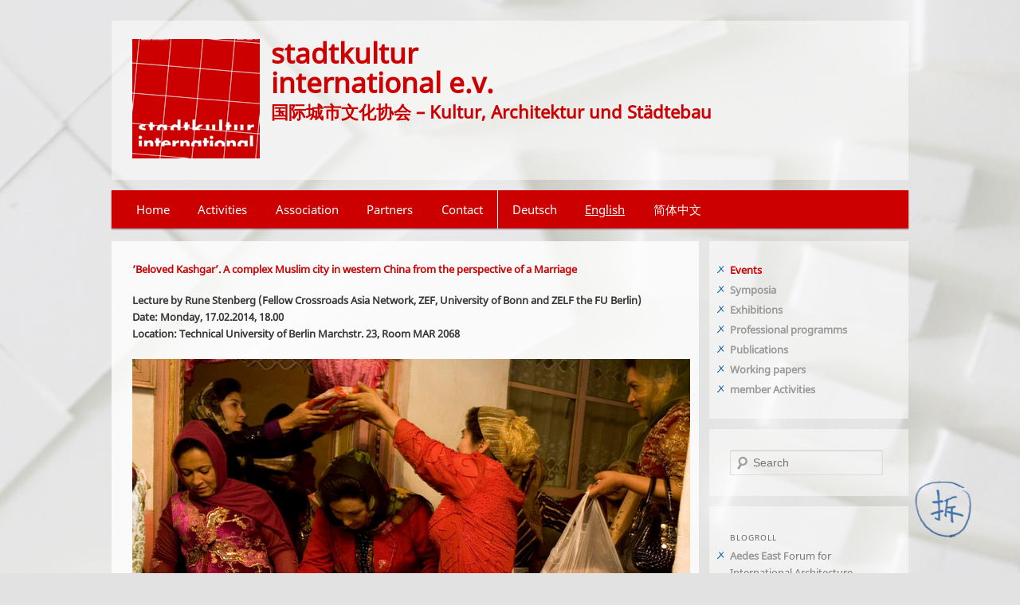

--- FILE ---
content_type: text/html; charset=UTF-8
request_url: https://www.stadtkultur-international.de/beloved-kashgar-a-complex-muslim-city-in-western-china-from-the-perspective-of-a-marriage/?lang=zh-hans
body_size: 11009
content:
<!DOCTYPE html>
<!--[if IE 6]>
<html id="ie6" dir="ltr" lang="zh-hans" prefix="og: https://ogp.me/ns#">
<![endif]-->
<!--[if IE 7]>
<html id="ie7" dir="ltr" lang="zh-hans" prefix="og: https://ogp.me/ns#">
<![endif]-->
<!--[if IE 8]>
<html id="ie8" dir="ltr" lang="zh-hans" prefix="og: https://ogp.me/ns#">
<![endif]-->
<!--[if !(IE 6) | !(IE 7) | !(IE 8)  ]><!-->
<html dir="ltr" lang="zh-hans" prefix="og: https://ogp.me/ns#">
<!--<![endif]-->
<head>
<meta charset="UTF-8" />
<meta name="viewport" content="width=device-width" />

<link rel="profile" href="http://gmpg.org/xfn/11" />
<link rel="stylesheet" type="text/css" media="all" href="https://www.stadtkultur-international.de/wp-content/themes/twentyeleven-child/style.css" />
<link rel="pingback" href="https://www.stadtkultur-international.de/xmlrpc.php" />
<!--[if lt IE 9]>
<script src="https://www.stadtkultur-international.de/wp-content/themes/twentyeleven/js/html5.js" type="text/javascript"></script>
<![endif]-->
<link rel="alternate" hreflang="de" href="https://www.stadtkultur-international.de/geliebtes-kashgar-eine-komplexe-muslimische-stadt-in-west-china-aus-der-sicht-einer-heirat/" />
<link rel="alternate" hreflang="en" href="https://www.stadtkultur-international.de/beloved-kashgar-a-complex-muslim-city-in-western-china-from-the-perspective-of-a-marriage/?lang=en" />
<link rel="alternate" hreflang="zh-hans" href="https://www.stadtkultur-international.de/beloved-kashgar-a-complex-muslim-city-in-western-china-from-the-perspective-of-a-marriage/?lang=zh-hans" />

		<!-- All in One SEO 4.9.3 - aioseo.com -->
		<title>‘Beloved Kashgar’. A complex Muslim city in western China from the perspective of a Marriage - 德国国际城市文化协会 Kulturaustausch: Berlin, Architektur und Städtebau</title>
	<meta name="robots" content="max-image-preview:large" />
	<meta name="author" content="moritz"/>
	<link rel="canonical" href="https://www.stadtkultur-international.de/beloved-kashgar-a-complex-muslim-city-in-western-china-from-the-perspective-of-a-marriage/?lang=zh-hans" />
	<meta name="generator" content="All in One SEO (AIOSEO) 4.9.3" />
		<meta property="og:locale" content="zh_CN" />
		<meta property="og:site_name" content="德国国际城市文化协会 Kulturaustausch: Berlin, Architektur und Städtebau - 国际城市文化协会 - Kultur, Architektur und Städtebau" />
		<meta property="og:type" content="article" />
		<meta property="og:title" content="‘Beloved Kashgar’. A complex Muslim city in western China from the perspective of a Marriage - 德国国际城市文化协会 Kulturaustausch: Berlin, Architektur und Städtebau" />
		<meta property="og:url" content="https://www.stadtkultur-international.de/beloved-kashgar-a-complex-muslim-city-in-western-china-from-the-perspective-of-a-marriage/?lang=zh-hans" />
		<meta property="article:published_time" content="2014-01-22T18:24:33+00:00" />
		<meta property="article:modified_time" content="2014-01-22T18:24:33+00:00" />
		<meta name="twitter:card" content="summary" />
		<meta name="twitter:title" content="‘Beloved Kashgar’. A complex Muslim city in western China from the perspective of a Marriage - 德国国际城市文化协会 Kulturaustausch: Berlin, Architektur und Städtebau" />
		<script type="application/ld+json" class="aioseo-schema">
			{"@context":"https:\/\/schema.org","@graph":[{"@type":"BlogPosting","@id":"https:\/\/www.stadtkultur-international.de\/beloved-kashgar-a-complex-muslim-city-in-western-china-from-the-perspective-of-a-marriage\/?lang=zh-hans#blogposting","name":"\u2018Beloved Kashgar\u2019. A complex Muslim city in western China from the perspective of a Marriage - \u5fb7\u56fd\u56fd\u9645\u57ce\u5e02\u6587\u5316\u534f\u4f1a Kulturaustausch: Berlin, Architektur und St\u00e4dtebau","headline":"&#8216;Beloved Kashgar&#8217;. A complex Muslim city in western China from the perspective of a Marriage","author":{"@id":"https:\/\/www.stadtkultur-international.de\/author\/moritz\/?lang=zh-hans#author"},"publisher":{"@id":"https:\/\/www.stadtkultur-international.de\/?lang=zh-hans\/#organization"},"image":{"@type":"ImageObject","url":"https:\/\/www.stadtkultur-international.de\/wp-content\/uploads\/2014\/01\/Photo-von-Carolyn-Drake-2011_1501.jpg","width":151,"height":150},"datePublished":"2014-01-22T19:24:33+01:00","dateModified":"2014-01-22T19:24:33+01:00","inLanguage":"zh-CN","mainEntityOfPage":{"@id":"https:\/\/www.stadtkultur-international.de\/beloved-kashgar-a-complex-muslim-city-in-western-china-from-the-perspective-of-a-marriage\/?lang=zh-hans#webpage"},"isPartOf":{"@id":"https:\/\/www.stadtkultur-international.de\/beloved-kashgar-a-complex-muslim-city-in-western-china-from-the-perspective-of-a-marriage\/?lang=zh-hans#webpage"},"articleSection":"\u6d3b\u52a8"},{"@type":"BreadcrumbList","@id":"https:\/\/www.stadtkultur-international.de\/beloved-kashgar-a-complex-muslim-city-in-western-china-from-the-perspective-of-a-marriage\/?lang=zh-hans#breadcrumblist","itemListElement":[{"@type":"ListItem","@id":"https:\/\/www.stadtkultur-international.de\/?lang=zh-hans#listItem","position":1,"name":"Home","item":"https:\/\/www.stadtkultur-international.de\/?lang=zh-hans","nextItem":{"@type":"ListItem","@id":"https:\/\/www.stadtkultur-international.de\/category\/activities-3\/?lang=zh-hans#listItem","name":"Activities"}},{"@type":"ListItem","@id":"https:\/\/www.stadtkultur-international.de\/category\/activities-3\/?lang=zh-hans#listItem","position":2,"name":"Activities","item":"https:\/\/www.stadtkultur-international.de\/category\/activities-3\/?lang=zh-hans","nextItem":{"@type":"ListItem","@id":"https:\/\/www.stadtkultur-international.de\/category\/activities-3\/%e6%b4%bb%e5%8a%a8\/?lang=zh-hans#listItem","name":"\u6d3b\u52a8"},"previousItem":{"@type":"ListItem","@id":"https:\/\/www.stadtkultur-international.de\/?lang=zh-hans#listItem","name":"Home"}},{"@type":"ListItem","@id":"https:\/\/www.stadtkultur-international.de\/category\/activities-3\/%e6%b4%bb%e5%8a%a8\/?lang=zh-hans#listItem","position":3,"name":"\u6d3b\u52a8","item":"https:\/\/www.stadtkultur-international.de\/category\/activities-3\/%e6%b4%bb%e5%8a%a8\/?lang=zh-hans","nextItem":{"@type":"ListItem","@id":"https:\/\/www.stadtkultur-international.de\/beloved-kashgar-a-complex-muslim-city-in-western-china-from-the-perspective-of-a-marriage\/?lang=zh-hans#listItem","name":"&#8216;Beloved Kashgar&#8217;. A complex Muslim city in western China from the perspective of a Marriage"},"previousItem":{"@type":"ListItem","@id":"https:\/\/www.stadtkultur-international.de\/category\/activities-3\/?lang=zh-hans#listItem","name":"Activities"}},{"@type":"ListItem","@id":"https:\/\/www.stadtkultur-international.de\/beloved-kashgar-a-complex-muslim-city-in-western-china-from-the-perspective-of-a-marriage\/?lang=zh-hans#listItem","position":4,"name":"&#8216;Beloved Kashgar&#8217;. A complex Muslim city in western China from the perspective of a Marriage","previousItem":{"@type":"ListItem","@id":"https:\/\/www.stadtkultur-international.de\/category\/activities-3\/%e6%b4%bb%e5%8a%a8\/?lang=zh-hans#listItem","name":"\u6d3b\u52a8"}}]},{"@type":"Organization","@id":"https:\/\/www.stadtkultur-international.de\/?lang=zh-hans\/#organization","name":"\u5fb7\u56fd\u56fd\u9645\u57ce\u5e02\u6587\u5316\u534f\u4f1a Kulturaustausch: Berlin, Architektur und St\u00e4dtebau","description":"\u56fd\u9645\u57ce\u5e02\u6587\u5316\u534f\u4f1a - Kultur, Architektur und St\u00e4dtebau","url":"https:\/\/www.stadtkultur-international.de\/?lang=zh-hans\/"},{"@type":"Person","@id":"https:\/\/www.stadtkultur-international.de\/author\/moritz\/?lang=zh-hans#author","url":"https:\/\/www.stadtkultur-international.de\/author\/moritz\/?lang=zh-hans","name":"moritz","image":{"@type":"ImageObject","@id":"https:\/\/www.stadtkultur-international.de\/beloved-kashgar-a-complex-muslim-city-in-western-china-from-the-perspective-of-a-marriage\/?lang=zh-hans#authorImage","url":"https:\/\/secure.gravatar.com\/avatar\/dd203da5aa918e9030ad6ce8c0702e1e?s=96&d=mm&r=g","width":96,"height":96,"caption":"moritz"}},{"@type":"WebPage","@id":"https:\/\/www.stadtkultur-international.de\/beloved-kashgar-a-complex-muslim-city-in-western-china-from-the-perspective-of-a-marriage\/?lang=zh-hans#webpage","url":"https:\/\/www.stadtkultur-international.de\/beloved-kashgar-a-complex-muslim-city-in-western-china-from-the-perspective-of-a-marriage\/?lang=zh-hans","name":"\u2018Beloved Kashgar\u2019. A complex Muslim city in western China from the perspective of a Marriage - \u5fb7\u56fd\u56fd\u9645\u57ce\u5e02\u6587\u5316\u534f\u4f1a Kulturaustausch: Berlin, Architektur und St\u00e4dtebau","inLanguage":"zh-CN","isPartOf":{"@id":"https:\/\/www.stadtkultur-international.de\/?lang=zh-hans\/#website"},"breadcrumb":{"@id":"https:\/\/www.stadtkultur-international.de\/beloved-kashgar-a-complex-muslim-city-in-western-china-from-the-perspective-of-a-marriage\/?lang=zh-hans#breadcrumblist"},"author":{"@id":"https:\/\/www.stadtkultur-international.de\/author\/moritz\/?lang=zh-hans#author"},"creator":{"@id":"https:\/\/www.stadtkultur-international.de\/author\/moritz\/?lang=zh-hans#author"},"image":{"@type":"ImageObject","url":"https:\/\/www.stadtkultur-international.de\/wp-content\/uploads\/2014\/01\/Photo-von-Carolyn-Drake-2011_1501.jpg","@id":"https:\/\/www.stadtkultur-international.de\/beloved-kashgar-a-complex-muslim-city-in-western-china-from-the-perspective-of-a-marriage\/?lang=zh-hans\/#mainImage","width":151,"height":150},"primaryImageOfPage":{"@id":"https:\/\/www.stadtkultur-international.de\/beloved-kashgar-a-complex-muslim-city-in-western-china-from-the-perspective-of-a-marriage\/?lang=zh-hans#mainImage"},"datePublished":"2014-01-22T19:24:33+01:00","dateModified":"2014-01-22T19:24:33+01:00"},{"@type":"WebSite","@id":"https:\/\/www.stadtkultur-international.de\/?lang=zh-hans\/#website","url":"https:\/\/www.stadtkultur-international.de\/?lang=zh-hans\/","name":"\u5fb7\u56fd\u56fd\u9645\u57ce\u5e02\u6587\u5316\u534f\u4f1a Kulturaustausch: Berlin, Architektur und St\u00e4dtebau","description":"\u56fd\u9645\u57ce\u5e02\u6587\u5316\u534f\u4f1a - Kultur, Architektur und St\u00e4dtebau","inLanguage":"zh-CN","publisher":{"@id":"https:\/\/www.stadtkultur-international.de\/?lang=zh-hans\/#organization"}}]}
		</script>
		<!-- All in One SEO -->

<link rel='dns-prefetch' href='//www.stadtkultur-international.de' />
<link rel='dns-prefetch' href='//s.w.org' />
<link rel="alternate" type="application/rss+xml" title="德国国际城市文化协会 Kulturaustausch: Berlin, Architektur und Städtebau &raquo; Feed" href="https://www.stadtkultur-international.de/feed/?lang=zh-hans" />
<link rel="alternate" type="application/rss+xml" title="德国国际城市文化协会 Kulturaustausch: Berlin, Architektur und Städtebau &raquo; 评论Feed" href="https://www.stadtkultur-international.de/comments/feed/?lang=zh-hans" />
<link rel="alternate" type="application/rss+xml" title="德国国际城市文化协会 Kulturaustausch: Berlin, Architektur und Städtebau &raquo; &#8216;Beloved Kashgar&#8217;. A complex Muslim city in western China from the perspective of a Marriage评论Feed" href="https://www.stadtkultur-international.de/beloved-kashgar-a-complex-muslim-city-in-western-china-from-the-perspective-of-a-marriage/feed/?lang=zh-hans" />
<script type="text/javascript">
window._wpemojiSettings = {"baseUrl":"https:\/\/s.w.org\/images\/core\/emoji\/13.1.0\/72x72\/","ext":".png","svgUrl":"https:\/\/s.w.org\/images\/core\/emoji\/13.1.0\/svg\/","svgExt":".svg","source":{"concatemoji":"https:\/\/www.stadtkultur-international.de\/wp-includes\/js\/wp-emoji-release.min.js?ver=5.9.12"}};
/*! This file is auto-generated */
!function(e,a,t){var n,r,o,i=a.createElement("canvas"),p=i.getContext&&i.getContext("2d");function s(e,t){var a=String.fromCharCode;p.clearRect(0,0,i.width,i.height),p.fillText(a.apply(this,e),0,0);e=i.toDataURL();return p.clearRect(0,0,i.width,i.height),p.fillText(a.apply(this,t),0,0),e===i.toDataURL()}function c(e){var t=a.createElement("script");t.src=e,t.defer=t.type="text/javascript",a.getElementsByTagName("head")[0].appendChild(t)}for(o=Array("flag","emoji"),t.supports={everything:!0,everythingExceptFlag:!0},r=0;r<o.length;r++)t.supports[o[r]]=function(e){if(!p||!p.fillText)return!1;switch(p.textBaseline="top",p.font="600 32px Arial",e){case"flag":return s([127987,65039,8205,9895,65039],[127987,65039,8203,9895,65039])?!1:!s([55356,56826,55356,56819],[55356,56826,8203,55356,56819])&&!s([55356,57332,56128,56423,56128,56418,56128,56421,56128,56430,56128,56423,56128,56447],[55356,57332,8203,56128,56423,8203,56128,56418,8203,56128,56421,8203,56128,56430,8203,56128,56423,8203,56128,56447]);case"emoji":return!s([10084,65039,8205,55357,56613],[10084,65039,8203,55357,56613])}return!1}(o[r]),t.supports.everything=t.supports.everything&&t.supports[o[r]],"flag"!==o[r]&&(t.supports.everythingExceptFlag=t.supports.everythingExceptFlag&&t.supports[o[r]]);t.supports.everythingExceptFlag=t.supports.everythingExceptFlag&&!t.supports.flag,t.DOMReady=!1,t.readyCallback=function(){t.DOMReady=!0},t.supports.everything||(n=function(){t.readyCallback()},a.addEventListener?(a.addEventListener("DOMContentLoaded",n,!1),e.addEventListener("load",n,!1)):(e.attachEvent("onload",n),a.attachEvent("onreadystatechange",function(){"complete"===a.readyState&&t.readyCallback()})),(n=t.source||{}).concatemoji?c(n.concatemoji):n.wpemoji&&n.twemoji&&(c(n.twemoji),c(n.wpemoji)))}(window,document,window._wpemojiSettings);
</script>
<style type="text/css">
img.wp-smiley,
img.emoji {
	display: inline !important;
	border: none !important;
	box-shadow: none !important;
	height: 1em !important;
	width: 1em !important;
	margin: 0 0.07em !important;
	vertical-align: -0.1em !important;
	background: none !important;
	padding: 0 !important;
}
</style>
	<link rel='stylesheet' id='wp-block-library-css'  href='https://www.stadtkultur-international.de/wp-includes/css/dist/block-library/style.min.css?ver=5.9.12' type='text/css' media='all' />
<style id='wp-block-library-theme-inline-css' type='text/css'>
.wp-block-audio figcaption{color:#555;font-size:13px;text-align:center}.is-dark-theme .wp-block-audio figcaption{color:hsla(0,0%,100%,.65)}.wp-block-code>code{font-family:Menlo,Consolas,monaco,monospace;color:#1e1e1e;padding:.8em 1em;border:1px solid #ddd;border-radius:4px}.wp-block-embed figcaption{color:#555;font-size:13px;text-align:center}.is-dark-theme .wp-block-embed figcaption{color:hsla(0,0%,100%,.65)}.blocks-gallery-caption{color:#555;font-size:13px;text-align:center}.is-dark-theme .blocks-gallery-caption{color:hsla(0,0%,100%,.65)}.wp-block-image figcaption{color:#555;font-size:13px;text-align:center}.is-dark-theme .wp-block-image figcaption{color:hsla(0,0%,100%,.65)}.wp-block-pullquote{border-top:4px solid;border-bottom:4px solid;margin-bottom:1.75em;color:currentColor}.wp-block-pullquote__citation,.wp-block-pullquote cite,.wp-block-pullquote footer{color:currentColor;text-transform:uppercase;font-size:.8125em;font-style:normal}.wp-block-quote{border-left:.25em solid;margin:0 0 1.75em;padding-left:1em}.wp-block-quote cite,.wp-block-quote footer{color:currentColor;font-size:.8125em;position:relative;font-style:normal}.wp-block-quote.has-text-align-right{border-left:none;border-right:.25em solid;padding-left:0;padding-right:1em}.wp-block-quote.has-text-align-center{border:none;padding-left:0}.wp-block-quote.is-large,.wp-block-quote.is-style-large,.wp-block-quote.is-style-plain{border:none}.wp-block-search .wp-block-search__label{font-weight:700}.wp-block-group:where(.has-background){padding:1.25em 2.375em}.wp-block-separator{border:none;border-bottom:2px solid;margin-left:auto;margin-right:auto;opacity:.4}.wp-block-separator:not(.is-style-wide):not(.is-style-dots){width:100px}.wp-block-separator.has-background:not(.is-style-dots){border-bottom:none;height:1px}.wp-block-separator.has-background:not(.is-style-wide):not(.is-style-dots){height:2px}.wp-block-table thead{border-bottom:3px solid}.wp-block-table tfoot{border-top:3px solid}.wp-block-table td,.wp-block-table th{padding:.5em;border:1px solid;word-break:normal}.wp-block-table figcaption{color:#555;font-size:13px;text-align:center}.is-dark-theme .wp-block-table figcaption{color:hsla(0,0%,100%,.65)}.wp-block-video figcaption{color:#555;font-size:13px;text-align:center}.is-dark-theme .wp-block-video figcaption{color:hsla(0,0%,100%,.65)}.wp-block-template-part.has-background{padding:1.25em 2.375em;margin-top:0;margin-bottom:0}
</style>
<link rel='stylesheet' id='aioseo/css/src/vue/standalone/blocks/table-of-contents/global.scss-css'  href='https://www.stadtkultur-international.de/wp-content/plugins/all-in-one-seo-pack/dist/Lite/assets/css/table-of-contents/global.e90f6d47.css?ver=4.9.3' type='text/css' media='all' />
<style id='global-styles-inline-css' type='text/css'>
body{--wp--preset--color--black: #000;--wp--preset--color--cyan-bluish-gray: #abb8c3;--wp--preset--color--white: #fff;--wp--preset--color--pale-pink: #f78da7;--wp--preset--color--vivid-red: #cf2e2e;--wp--preset--color--luminous-vivid-orange: #ff6900;--wp--preset--color--luminous-vivid-amber: #fcb900;--wp--preset--color--light-green-cyan: #7bdcb5;--wp--preset--color--vivid-green-cyan: #00d084;--wp--preset--color--pale-cyan-blue: #8ed1fc;--wp--preset--color--vivid-cyan-blue: #0693e3;--wp--preset--color--vivid-purple: #9b51e0;--wp--preset--color--blue: #1982d1;--wp--preset--color--dark-gray: #373737;--wp--preset--color--medium-gray: #666;--wp--preset--color--light-gray: #e2e2e2;--wp--preset--gradient--vivid-cyan-blue-to-vivid-purple: linear-gradient(135deg,rgba(6,147,227,1) 0%,rgb(155,81,224) 100%);--wp--preset--gradient--light-green-cyan-to-vivid-green-cyan: linear-gradient(135deg,rgb(122,220,180) 0%,rgb(0,208,130) 100%);--wp--preset--gradient--luminous-vivid-amber-to-luminous-vivid-orange: linear-gradient(135deg,rgba(252,185,0,1) 0%,rgba(255,105,0,1) 100%);--wp--preset--gradient--luminous-vivid-orange-to-vivid-red: linear-gradient(135deg,rgba(255,105,0,1) 0%,rgb(207,46,46) 100%);--wp--preset--gradient--very-light-gray-to-cyan-bluish-gray: linear-gradient(135deg,rgb(238,238,238) 0%,rgb(169,184,195) 100%);--wp--preset--gradient--cool-to-warm-spectrum: linear-gradient(135deg,rgb(74,234,220) 0%,rgb(151,120,209) 20%,rgb(207,42,186) 40%,rgb(238,44,130) 60%,rgb(251,105,98) 80%,rgb(254,248,76) 100%);--wp--preset--gradient--blush-light-purple: linear-gradient(135deg,rgb(255,206,236) 0%,rgb(152,150,240) 100%);--wp--preset--gradient--blush-bordeaux: linear-gradient(135deg,rgb(254,205,165) 0%,rgb(254,45,45) 50%,rgb(107,0,62) 100%);--wp--preset--gradient--luminous-dusk: linear-gradient(135deg,rgb(255,203,112) 0%,rgb(199,81,192) 50%,rgb(65,88,208) 100%);--wp--preset--gradient--pale-ocean: linear-gradient(135deg,rgb(255,245,203) 0%,rgb(182,227,212) 50%,rgb(51,167,181) 100%);--wp--preset--gradient--electric-grass: linear-gradient(135deg,rgb(202,248,128) 0%,rgb(113,206,126) 100%);--wp--preset--gradient--midnight: linear-gradient(135deg,rgb(2,3,129) 0%,rgb(40,116,252) 100%);--wp--preset--duotone--dark-grayscale: url('#wp-duotone-dark-grayscale');--wp--preset--duotone--grayscale: url('#wp-duotone-grayscale');--wp--preset--duotone--purple-yellow: url('#wp-duotone-purple-yellow');--wp--preset--duotone--blue-red: url('#wp-duotone-blue-red');--wp--preset--duotone--midnight: url('#wp-duotone-midnight');--wp--preset--duotone--magenta-yellow: url('#wp-duotone-magenta-yellow');--wp--preset--duotone--purple-green: url('#wp-duotone-purple-green');--wp--preset--duotone--blue-orange: url('#wp-duotone-blue-orange');--wp--preset--font-size--small: 13px;--wp--preset--font-size--medium: 20px;--wp--preset--font-size--large: 36px;--wp--preset--font-size--x-large: 42px;}.has-black-color{color: var(--wp--preset--color--black) !important;}.has-cyan-bluish-gray-color{color: var(--wp--preset--color--cyan-bluish-gray) !important;}.has-white-color{color: var(--wp--preset--color--white) !important;}.has-pale-pink-color{color: var(--wp--preset--color--pale-pink) !important;}.has-vivid-red-color{color: var(--wp--preset--color--vivid-red) !important;}.has-luminous-vivid-orange-color{color: var(--wp--preset--color--luminous-vivid-orange) !important;}.has-luminous-vivid-amber-color{color: var(--wp--preset--color--luminous-vivid-amber) !important;}.has-light-green-cyan-color{color: var(--wp--preset--color--light-green-cyan) !important;}.has-vivid-green-cyan-color{color: var(--wp--preset--color--vivid-green-cyan) !important;}.has-pale-cyan-blue-color{color: var(--wp--preset--color--pale-cyan-blue) !important;}.has-vivid-cyan-blue-color{color: var(--wp--preset--color--vivid-cyan-blue) !important;}.has-vivid-purple-color{color: var(--wp--preset--color--vivid-purple) !important;}.has-black-background-color{background-color: var(--wp--preset--color--black) !important;}.has-cyan-bluish-gray-background-color{background-color: var(--wp--preset--color--cyan-bluish-gray) !important;}.has-white-background-color{background-color: var(--wp--preset--color--white) !important;}.has-pale-pink-background-color{background-color: var(--wp--preset--color--pale-pink) !important;}.has-vivid-red-background-color{background-color: var(--wp--preset--color--vivid-red) !important;}.has-luminous-vivid-orange-background-color{background-color: var(--wp--preset--color--luminous-vivid-orange) !important;}.has-luminous-vivid-amber-background-color{background-color: var(--wp--preset--color--luminous-vivid-amber) !important;}.has-light-green-cyan-background-color{background-color: var(--wp--preset--color--light-green-cyan) !important;}.has-vivid-green-cyan-background-color{background-color: var(--wp--preset--color--vivid-green-cyan) !important;}.has-pale-cyan-blue-background-color{background-color: var(--wp--preset--color--pale-cyan-blue) !important;}.has-vivid-cyan-blue-background-color{background-color: var(--wp--preset--color--vivid-cyan-blue) !important;}.has-vivid-purple-background-color{background-color: var(--wp--preset--color--vivid-purple) !important;}.has-black-border-color{border-color: var(--wp--preset--color--black) !important;}.has-cyan-bluish-gray-border-color{border-color: var(--wp--preset--color--cyan-bluish-gray) !important;}.has-white-border-color{border-color: var(--wp--preset--color--white) !important;}.has-pale-pink-border-color{border-color: var(--wp--preset--color--pale-pink) !important;}.has-vivid-red-border-color{border-color: var(--wp--preset--color--vivid-red) !important;}.has-luminous-vivid-orange-border-color{border-color: var(--wp--preset--color--luminous-vivid-orange) !important;}.has-luminous-vivid-amber-border-color{border-color: var(--wp--preset--color--luminous-vivid-amber) !important;}.has-light-green-cyan-border-color{border-color: var(--wp--preset--color--light-green-cyan) !important;}.has-vivid-green-cyan-border-color{border-color: var(--wp--preset--color--vivid-green-cyan) !important;}.has-pale-cyan-blue-border-color{border-color: var(--wp--preset--color--pale-cyan-blue) !important;}.has-vivid-cyan-blue-border-color{border-color: var(--wp--preset--color--vivid-cyan-blue) !important;}.has-vivid-purple-border-color{border-color: var(--wp--preset--color--vivid-purple) !important;}.has-vivid-cyan-blue-to-vivid-purple-gradient-background{background: var(--wp--preset--gradient--vivid-cyan-blue-to-vivid-purple) !important;}.has-light-green-cyan-to-vivid-green-cyan-gradient-background{background: var(--wp--preset--gradient--light-green-cyan-to-vivid-green-cyan) !important;}.has-luminous-vivid-amber-to-luminous-vivid-orange-gradient-background{background: var(--wp--preset--gradient--luminous-vivid-amber-to-luminous-vivid-orange) !important;}.has-luminous-vivid-orange-to-vivid-red-gradient-background{background: var(--wp--preset--gradient--luminous-vivid-orange-to-vivid-red) !important;}.has-very-light-gray-to-cyan-bluish-gray-gradient-background{background: var(--wp--preset--gradient--very-light-gray-to-cyan-bluish-gray) !important;}.has-cool-to-warm-spectrum-gradient-background{background: var(--wp--preset--gradient--cool-to-warm-spectrum) !important;}.has-blush-light-purple-gradient-background{background: var(--wp--preset--gradient--blush-light-purple) !important;}.has-blush-bordeaux-gradient-background{background: var(--wp--preset--gradient--blush-bordeaux) !important;}.has-luminous-dusk-gradient-background{background: var(--wp--preset--gradient--luminous-dusk) !important;}.has-pale-ocean-gradient-background{background: var(--wp--preset--gradient--pale-ocean) !important;}.has-electric-grass-gradient-background{background: var(--wp--preset--gradient--electric-grass) !important;}.has-midnight-gradient-background{background: var(--wp--preset--gradient--midnight) !important;}.has-small-font-size{font-size: var(--wp--preset--font-size--small) !important;}.has-medium-font-size{font-size: var(--wp--preset--font-size--medium) !important;}.has-large-font-size{font-size: var(--wp--preset--font-size--large) !important;}.has-x-large-font-size{font-size: var(--wp--preset--font-size--x-large) !important;}
</style>
<link rel='stylesheet' id='hamburger.css-css'  href='https://www.stadtkultur-international.de/wp-content/plugins/wp-responsive-menu/assets/css/wpr-hamburger.css?ver=3.2.1' type='text/css' media='all' />
<link rel='stylesheet' id='wprmenu.css-css'  href='https://www.stadtkultur-international.de/wp-content/plugins/wp-responsive-menu/assets/css/wprmenu.css?ver=3.2.1' type='text/css' media='all' />
<style id='wprmenu.css-inline-css' type='text/css'>
@media only screen and ( max-width: 768px ) {html body div.wprm-wrapper {overflow: scroll;}#wprmenu_bar {background-image: url();background-size: cover ;background-repeat: repeat;}#wprmenu_bar {background-color: #C92C2C;}html body div#mg-wprm-wrap .wpr_submit .icon.icon-search {color: #FFFFFF;}#wprmenu_bar .menu_title,#wprmenu_bar .wprmenu_icon_menu,#wprmenu_bar .menu_title a {color: #FFFFFF;}#wprmenu_bar .menu_title a {font-size: 20px;font-weight: normal;}#mg-wprm-wrap li.menu-item a {font-size: 15px;text-transform: uppercase;font-weight: normal;}#mg-wprm-wrap li.menu-item-has-children ul.sub-menu a {font-size: 15px;text-transform: uppercase;font-weight: normal;}#mg-wprm-wrap li.current-menu-item > a {background: #d53f3f;}#mg-wprm-wrap li.current-menu-item > a,#mg-wprm-wrap li.current-menu-item span.wprmenu_icon{color: #FFFFFF !important;}#mg-wprm-wrap {background-color: #c82d2d;}.cbp-spmenu-push-toright,.cbp-spmenu-push-toright .mm-slideout {left: 80% ;}.cbp-spmenu-push-toleft {left: -80% ;}#mg-wprm-wrap.cbp-spmenu-right,#mg-wprm-wrap.cbp-spmenu-left,#mg-wprm-wrap.cbp-spmenu-right.custom,#mg-wprm-wrap.cbp-spmenu-left.custom,.cbp-spmenu-vertical {width: 80%;max-width: 400px;}#mg-wprm-wrap ul#wprmenu_menu_ul li.menu-item a,div#mg-wprm-wrap ul li span.wprmenu_icon {color: #FFFFFF;}#mg-wprm-wrap ul#wprmenu_menu_ul li.menu-item:valid ~ a{color: #FFFFFF;}#mg-wprm-wrap ul#wprmenu_menu_ul li.menu-item a:hover {background: #d53f3f;color: #FFFFFF !important;}div#mg-wprm-wrap ul>li:hover>span.wprmenu_icon {color: #FFFFFF !important;}.wprmenu_bar .hamburger-inner,.wprmenu_bar .hamburger-inner::before,.wprmenu_bar .hamburger-inner::after {background: #FFFFFF;}.wprmenu_bar .hamburger:hover .hamburger-inner,.wprmenu_bar .hamburger:hover .hamburger-inner::before,.wprmenu_bar .hamburger:hover .hamburger-inner::after {background: #FFFFFF;}div.wprmenu_bar div.hamburger{padding-right: 6px !important;}#wprmenu_menu.left {width:80%;left: -80%;right: auto;}#wprmenu_menu.right {width:80%;right: -80%;left: auto;}html body div#wprmenu_bar {height : px;}#mg-wprm-wrap.cbp-spmenu-left,#mg-wprm-wrap.cbp-spmenu-right,#mg-widgetmenu-wrap.cbp-spmenu-widget-left,#mg-widgetmenu-wrap.cbp-spmenu-widget-right {top: px !important;}.wprmenu_bar .hamburger {float: left;}.wprmenu_bar #custom_menu_icon.hamburger {top: 0px;left: 0px;float: left !important;background-color: #CCCCCC;}.wpr_custom_menu #custom_menu_icon {display: block;}html { padding-top: 42px !important; }#wprmenu_bar,#mg-wprm-wrap { display: block; }div#wpadminbar { position: fixed; }}
</style>
<link rel='stylesheet' id='wpr_icons-css'  href='https://www.stadtkultur-international.de/wp-content/plugins/wp-responsive-menu/inc/assets/icons/wpr-icons.css?ver=3.2.1' type='text/css' media='all' />
<link rel='stylesheet' id='wpml-menu-item-0-css'  href='//www.stadtkultur-international.de/wp-content/plugins/sitepress-multilingual-cms/templates/language-switchers/menu-item/style.css?ver=1' type='text/css' media='all' />
<style id='wpml-menu-item-0-inline-css' type='text/css'>
.wpml-ls-slot-7, .wpml-ls-slot-7 a, .wpml-ls-slot-7 a:visited{color:#999999;}.wpml-ls-slot-7:hover, .wpml-ls-slot-7:hover a, .wpml-ls-slot-7 a:hover{color:#cc0000;}.wpml-ls-slot-7.wpml-ls-current-language, .wpml-ls-slot-7.wpml-ls-current-language a, .wpml-ls-slot-7.wpml-ls-current-language a:visited{color:#cc0000;}.wpml-ls-slot-7.wpml-ls-current-language:hover, .wpml-ls-slot-7.wpml-ls-current-language:hover a, .wpml-ls-slot-7.wpml-ls-current-language a:hover{color:#cc0000;}
</style>
<link rel='stylesheet' id='twentyeleven-block-style-css'  href='https://www.stadtkultur-international.de/wp-content/themes/twentyeleven/blocks.css?ver=20190102' type='text/css' media='all' />
<script type='text/javascript' src='https://www.stadtkultur-international.de/wp-includes/js/jquery/jquery.min.js?ver=3.6.0' id='jquery-core-js'></script>
<script type='text/javascript' src='https://www.stadtkultur-international.de/wp-includes/js/jquery/jquery-migrate.min.js?ver=3.3.2' id='jquery-migrate-js'></script>
<script type='text/javascript' src='https://www.stadtkultur-international.de/wp-content/plugins/wp-responsive-menu/assets/js/modernizr.custom.js?ver=3.2.1' id='modernizr-js'></script>
<script type='text/javascript' src='https://www.stadtkultur-international.de/wp-content/plugins/wp-responsive-menu/assets/js/touchSwipe.js?ver=3.2.1' id='touchSwipe-js'></script>
<script type='text/javascript' id='wprmenu.js-js-extra'>
/* <![CDATA[ */
var wprmenu = {"zooming":"no","from_width":"768","push_width":"400","menu_width":"80","parent_click":"yes","swipe":"yes","enable_overlay":"","wprmenuDemoId":""};
/* ]]> */
</script>
<script type='text/javascript' src='https://www.stadtkultur-international.de/wp-content/plugins/wp-responsive-menu/assets/js/wprmenu.js?ver=3.2.1' id='wprmenu.js-js'></script>
<script type='text/javascript' id='wpml-browser-redirect-js-extra'>
/* <![CDATA[ */
var wpml_browser_redirect_params = {"pageLanguage":"zh-hans","languageUrls":{"de_de":"https:\/\/www.stadtkultur-international.de\/geliebtes-kashgar-eine-komplexe-muslimische-stadt-in-west-china-aus-der-sicht-einer-heirat\/","de":"https:\/\/www.stadtkultur-international.de\/geliebtes-kashgar-eine-komplexe-muslimische-stadt-in-west-china-aus-der-sicht-einer-heirat\/","en_us":"https:\/\/www.stadtkultur-international.de\/beloved-kashgar-a-complex-muslim-city-in-western-china-from-the-perspective-of-a-marriage\/?lang=en","en":"https:\/\/www.stadtkultur-international.de\/beloved-kashgar-a-complex-muslim-city-in-western-china-from-the-perspective-of-a-marriage\/?lang=en","us":"https:\/\/www.stadtkultur-international.de\/beloved-kashgar-a-complex-muslim-city-in-western-china-from-the-perspective-of-a-marriage\/?lang=en","zh_cn":"https:\/\/www.stadtkultur-international.de\/beloved-kashgar-a-complex-muslim-city-in-western-china-from-the-perspective-of-a-marriage\/?lang=zh-hans","zh":"https:\/\/www.stadtkultur-international.de\/beloved-kashgar-a-complex-muslim-city-in-western-china-from-the-perspective-of-a-marriage\/?lang=zh-hans","cn":"https:\/\/www.stadtkultur-international.de\/beloved-kashgar-a-complex-muslim-city-in-western-china-from-the-perspective-of-a-marriage\/?lang=zh-hans","zh-hans":"https:\/\/www.stadtkultur-international.de\/beloved-kashgar-a-complex-muslim-city-in-western-china-from-the-perspective-of-a-marriage\/?lang=zh-hans"},"cookie":{"name":"_icl_visitor_lang_js","domain":"www.stadtkultur-international.de","path":"\/","expiration":24}};
/* ]]> */
</script>
<script type='text/javascript' src='https://www.stadtkultur-international.de/wp-content/plugins/sitepress-multilingual-cms/dist/js/browser-redirect/app.js?ver=4.4.1' id='wpml-browser-redirect-js'></script>
<link rel="https://api.w.org/" href="https://www.stadtkultur-international.de/wp-json/" /><link rel="alternate" type="application/json" href="https://www.stadtkultur-international.de/wp-json/wp/v2/posts/3891" /><link rel="EditURI" type="application/rsd+xml" title="RSD" href="https://www.stadtkultur-international.de/xmlrpc.php?rsd" />
<link rel="wlwmanifest" type="application/wlwmanifest+xml" href="https://www.stadtkultur-international.de/wp-includes/wlwmanifest.xml" /> 
<meta name="generator" content="WordPress 5.9.12" />
<link rel='shortlink' href='https://www.stadtkultur-international.de/?p=3891&#038;lang=zh-hans' />
<link rel="alternate" type="application/json+oembed" href="https://www.stadtkultur-international.de/wp-json/oembed/1.0/embed?url=https%3A%2F%2Fwww.stadtkultur-international.de%2Fbeloved-kashgar-a-complex-muslim-city-in-western-china-from-the-perspective-of-a-marriage%2F%3Flang%3Dzh-hans" />
<link rel="alternate" type="text/xml+oembed" href="https://www.stadtkultur-international.de/wp-json/oembed/1.0/embed?url=https%3A%2F%2Fwww.stadtkultur-international.de%2Fbeloved-kashgar-a-complex-muslim-city-in-western-china-from-the-perspective-of-a-marriage%2F%3Flang%3Dzh-hans&#038;format=xml" />
<meta name="generator" content="WPML ver:4.4.1 stt:59,1,3;" />
	<style>
		/* Link color */
		a,
		#site-title a:focus,
		#site-title a:hover,
		#site-title a:active,
		.entry-title a:hover,
		.entry-title a:focus,
		.entry-title a:active,
		.widget_twentyeleven_ephemera .comments-link a:hover,
		section.recent-posts .other-recent-posts a[rel="bookmark"]:hover,
		section.recent-posts .other-recent-posts .comments-link a:hover,
		.format-image footer.entry-meta a:hover,
		#site-generator a:hover {
			color: #999999;
		}
		section.recent-posts .other-recent-posts .comments-link a:hover {
			border-color: #999999;
		}
		article.feature-image.small .entry-summary p a:hover,
		.entry-header .comments-link a:hover,
		.entry-header .comments-link a:focus,
		.entry-header .comments-link a:active,
		.feature-slider a.active {
			background-color: #999999;
		}
	</style>
			<style type="text/css" id="twentyeleven-header-css">
				#site-title a,
		#site-description {
			color: #cc0000;
		}
		</style>
		<style type="text/css" id="custom-background-css">
body.custom-background { background-image: url("https://www.stadtkultur-international.de/wp-content/uploads/2013/07/htgd_body.jpg"); background-position: center center; background-size: cover; background-repeat: no-repeat; background-attachment: fixed; }
</style>
	<link rel="icon" href="https://www.stadtkultur-international.de/wp-content/uploads/2014/10/header_logo_stadt_kultur_international_rot-150x150.gif" sizes="32x32" />
<link rel="icon" href="https://www.stadtkultur-international.de/wp-content/uploads/2014/10/header_logo_stadt_kultur_international_rot.gif" sizes="192x192" />
<link rel="apple-touch-icon" href="https://www.stadtkultur-international.de/wp-content/uploads/2014/10/header_logo_stadt_kultur_international_rot.gif" />
<meta name="msapplication-TileImage" content="https://www.stadtkultur-international.de/wp-content/uploads/2014/10/header_logo_stadt_kultur_international_rot.gif" />
		<style type="text/css" id="wp-custom-css">
			@media only screen and (max-width: 1000px) {
    #access a {
    
		display: none;}
}
		</style>
		</head>

<body class="post-template-default single single-post postid-3891 single-format-standard custom-background wp-embed-responsive singular two-column right-sidebar">
<div id="page" class="hfeed">
	<header id="branding" role="banner">
			<hgroup>
				<h1 id="site-title"><span><a href="https://www.stadtkultur-international.de/?lang=zh-hans" title="德国国际城市文化协会 Kulturaustausch: Berlin, Architektur und Städtebau" rel="home">stadtkultur<br>international e.v.</a></span></h1>
				
				<h2 id="site-description">国际城市文化协会 &#8211; Kultur, Architektur und Städtebau</h2>
			</hgroup>

			
			

			<nav id="access" role="navigation">
				<h3 class="assistive-text">主页</h3>
								<div class="skip-link"><a class="assistive-text" href="#content" title="跳至主内容区域">跳至主内容区域</a></div>
				<div class="skip-link"><a class="assistive-text" href="#secondary" title="跳至副内容区域">跳至副内容区域</a></div>
								<div class="menu-access-vereinfachtes-chinesisch-container"><ul id="menu-access-vereinfachtes-chinesisch" class="menu"><li id="menu-item-4213" class="menu-item menu-item-type-post_type menu-item-object-page menu-item-home menu-item-4213"><a href="https://www.stadtkultur-international.de/?lang=zh-hans">主页</a></li>
<li id="menu-item-4214" class="menu-item menu-item-type-post_type menu-item-object-page menu-item-4214"><a href="https://www.stadtkultur-international.de/%e8%a1%8c%e5%8a%a8/?lang=zh-hans">行动</a></li>
<li id="menu-item-4215" class="menu-item menu-item-type-post_type menu-item-object-page menu-item-has-children menu-item-4215"><a href="https://www.stadtkultur-international.de/%e5%8d%8f%e4%bc%9a/?lang=zh-hans">协会</a>
<ul class="sub-menu">
	<li id="menu-item-4216" class="menu-item menu-item-type-taxonomy menu-item-object-category menu-item-4216"><a href="https://www.stadtkultur-international.de/category/%e8%91%a3%e4%ba%8b%e4%bc%9a%e6%88%90%e5%91%98/?lang=zh-hans">董事会成员</a></li>
	<li id="menu-item-4217" class="menu-item menu-item-type-taxonomy menu-item-object-category menu-item-4217"><a href="https://www.stadtkultur-international.de/category/members-3/?lang=zh-hans">Members</a></li>
</ul>
</li>
<li id="menu-item-4218" class="menu-item menu-item-type-post_type menu-item-object-page menu-item-4218"><a href="https://www.stadtkultur-international.de/%e5%90%88%e4%bd%9c/?lang=zh-hans">合作</a></li>
<li id="menu-item-4219" class="menu-item menu-item-type-post_type menu-item-object-page menu-item-4219"><a href="https://www.stadtkultur-international.de/%e8%81%94%e7%b3%bb%e6%88%91%e4%bb%ac/?lang=zh-hans">联系我们</a></li>
<li id="menu-item-wpml-ls-7-de" class="menu-item wpml-ls-slot-7 wpml-ls-item wpml-ls-item-de wpml-ls-menu-item wpml-ls-first-item menu-item-type-wpml_ls_menu_item menu-item-object-wpml_ls_menu_item menu-item-wpml-ls-7-de"><a title="Deutsch" href="https://www.stadtkultur-international.de/geliebtes-kashgar-eine-komplexe-muslimische-stadt-in-west-china-aus-der-sicht-einer-heirat/"><span class="wpml-ls-native" lang="de">Deutsch</span></a></li>
<li id="menu-item-wpml-ls-7-en" class="menu-item wpml-ls-slot-7 wpml-ls-item wpml-ls-item-en wpml-ls-menu-item menu-item-type-wpml_ls_menu_item menu-item-object-wpml_ls_menu_item menu-item-wpml-ls-7-en"><a title="English" href="https://www.stadtkultur-international.de/beloved-kashgar-a-complex-muslim-city-in-western-china-from-the-perspective-of-a-marriage/?lang=en"><span class="wpml-ls-native" lang="en">English</span></a></li>
<li id="menu-item-wpml-ls-7-zh-hans" class="menu-item wpml-ls-slot-7 wpml-ls-item wpml-ls-item-zh-hans wpml-ls-current-language wpml-ls-menu-item wpml-ls-last-item menu-item-type-wpml_ls_menu_item menu-item-object-wpml_ls_menu_item menu-item-wpml-ls-7-zh-hans"><a title="简体中文" href="https://www.stadtkultur-international.de/beloved-kashgar-a-complex-muslim-city-in-western-china-from-the-perspective-of-a-marriage/?lang=zh-hans"><span class="wpml-ls-native" lang="zh-hans">简体中文</span></a></li>
</ul></div>			</nav><!-- #access -->
	</header><!-- #branding -->


	<div id="main">

		<div id="primary">
			<div id="content" role="main">

				
					
					
<article id="post-3891" class="post-3891 post type-post status-publish format-standard has-post-thumbnail hentry category-42">
	<header class="entry-header">
		<h1 class="entry-title">&#8216;Beloved Kashgar&#8217;. A complex Muslim city in western China from the perspective of a Marriage</h1>

		
	</header><!-- .entry-header -->

	<div class="entry-content">
				<div style="clear:both"></div>
	</div><!-- .entry-content -->

</article><!-- #post-3891 -->

					

				                
			</div><!-- #content -->
		</div><!-- #primary -->
		<div id="secondary" class="widget-area" role="complementary">
			

			<aside id="nav_menu-2" class="widget widget_nav_menu"><div class="menu-my_cat_sidebar-vereinfachtes-chinesisch-container"><ul id="menu-my_cat_sidebar-vereinfachtes-chinesisch" class="menu"><li id="menu-item-4230" class="menu-item menu-item-type-taxonomy menu-item-object-category current-post-ancestor current-menu-parent current-post-parent menu-item-4230"><a href="https://www.stadtkultur-international.de/category/activities-3/%e6%b4%bb%e5%8a%a8/?lang=zh-hans">活动</a></li>
<li id="menu-item-4231" class="menu-item menu-item-type-taxonomy menu-item-object-category menu-item-4231"><a href="https://www.stadtkultur-international.de/category/activities-3/%e7%a0%94%e8%ae%a8%e4%bc%9a%e5%92%8c%e8%ae%a8%e8%ae%ba%e4%bc%9a/?lang=zh-hans">研讨会和讨论会</a></li>
<li id="menu-item-4232" class="menu-item menu-item-type-taxonomy menu-item-object-category menu-item-4232"><a href="https://www.stadtkultur-international.de/category/activities-3/%e5%b1%95%e8%a7%88/?lang=zh-hans">展览</a></li>
<li id="menu-item-4233" class="menu-item menu-item-type-taxonomy menu-item-object-category menu-item-4233"><a href="https://www.stadtkultur-international.de/category/activities-3/%e4%b8%93%e8%b4%a3%e9%a1%b9%e7%9b%ae/?lang=zh-hans">专责项目</a></li>
<li id="menu-item-4234" class="menu-item menu-item-type-taxonomy menu-item-object-category menu-item-4234"><a href="https://www.stadtkultur-international.de/category/%e5%87%ba%e7%89%88%e7%89%a9/?lang=zh-hans">出版物</a></li>
<li id="menu-item-4235" class="menu-item menu-item-type-taxonomy menu-item-object-category menu-item-4235"><a href="https://www.stadtkultur-international.de/category/activities-3/%e6%96%87%e7%ab%a0%e5%92%8c%e5%aa%92%e4%bd%93/?lang=zh-hans">文章和媒体</a></li>
<li id="menu-item-4236" class="menu-item menu-item-type-taxonomy menu-item-object-category menu-item-4236"><a href="https://www.stadtkultur-international.de/category/activities-3/%e4%bc%9a%e5%91%98%e6%b4%bb%e5%8a%a8/?lang=zh-hans">会员活动</a></li>
</ul></div></aside><aside id="search-2" class="widget widget_search">	<form method="get" id="searchform" action="https://www.stadtkultur-international.de/?lang=zh-hans">
		<label for="s" class="assistive-text">搜索</label>
		<input type="text" class="field" name="s" id="s" placeholder="搜索" />
		<input type="submit" class="submit" name="submit" id="searchsubmit" value="搜索" />
	<input type='hidden' name='lang' value='zh-hans' /></form>
</aside><aside id="linkcat-2" class="widget widget_links"><h3 class="widget-title">Blogroll</h3>
	<ul class='xoxo blogroll'>
<li><a href="http://www.aedes-galerie.de/" rel="noopener" title="Forum for International Architecture" target="_blank">Aedes East</a>
Forum for International Architecture</li>
<li><a href="http://www.chinaasc.org/" rel="noopener" target="_blank">Architectural Society of China</a></li>
<li><a href="http://www.china.tu-berlin.de" rel="noopener" title="Center for Cultural Studies on Science and Technology in China" target="_blank">China Center TU Berlin</a>
Center for Cultural Studies on Science and Technology in China</li>
<li><a href="http://www.clb-berlin.de" title="Das CLB Berlin ist eine neue Initiative für zeitgenössische Kunst, Wissenschaft und Urbanismus.">CLB Berlin</a>
Das CLB Berlin ist eine neue Initiative für zeitgenössische Kunst, Wissenschaft und Urbanismus.</li>
<li><a href="http://stadtmacher4986.com/content/language1/html/index.asp" title="Ein interdisziplinäres Netzwerk für lebenswerte Städte.">STADTMACHER China-Deutschland</a>
Ein interdisziplinäres Netzwerk für lebenswerte Städte.</li>
<li><a href="http://www.eduardkoegel.de/" rel="colleague">Studio Eduard Kögel</a></li>

	</ul>
</aside>
		</div><!-- #secondary .widget-area -->

	</div><!-- #main -->

	<footer id="colophon" role="contentinfo">

			
<div id="supplementary" class="one">
		<div id="first" class="widget-area" role="complementary">
		<aside id="text-2" class="widget widget_text">			<div class="textwidget"><p>ski – stadtkultur international ev | Lindenstr. 90 |10969 Berlin | <a href="mailto:vorstand@stadtkultur-international.de">vorstand@stadtkultur-international.de</a> | <a href="/impressum/">Impressum</a> | <a href="/datenschutz/">Datenschutzerklärung</a></p>
</div>
		</aside>	</div><!-- #first .widget-area -->
	
	
	</div><!-- #supplementary -->

			<div id="site-generator">
												<a href="https://cn.wordpress.org/" class="imprint" title="优雅的个人发布平台">
					自豪地采用WordPress				</a>
			</div>
	</footer><!-- #colophon -->
</div><!-- #page -->


			<div class="wprm-wrapper">
        
        <!-- Overlay Starts here -->
			         <!-- Overlay Ends here -->
			
			         <div id="wprmenu_bar" class="wprmenu_bar bodyslide left">
  <div class="hamburger hamburger--slider">
    <span class="hamburger-box">
      <span class="hamburger-inner"></span>
    </span>
  </div>
  <div class="menu_title">
      <a href="https://www.stadtkultur-international.de">
      MENU    </a>
      </div>
</div>			 
			<div class="cbp-spmenu cbp-spmenu-vertical cbp-spmenu-left default " id="mg-wprm-wrap">
				
				
				<ul id="wprmenu_menu_ul">
  
  
     
</ul>
				
				</div>
			</div>
			<script type='text/javascript' src='https://www.stadtkultur-international.de/wp-includes/js/comment-reply.min.js?ver=5.9.12' id='comment-reply-js'></script>

</body>
</html>


--- FILE ---
content_type: text/html; charset=UTF-8
request_url: https://www.stadtkultur-international.de/beloved-kashgar-a-complex-muslim-city-in-western-china-from-the-perspective-of-a-marriage/?lang=en
body_size: 11916
content:
<!DOCTYPE html>
<!--[if IE 6]>
<html id="ie6" dir="ltr" lang="en-US" prefix="og: https://ogp.me/ns#">
<![endif]-->
<!--[if IE 7]>
<html id="ie7" dir="ltr" lang="en-US" prefix="og: https://ogp.me/ns#">
<![endif]-->
<!--[if IE 8]>
<html id="ie8" dir="ltr" lang="en-US" prefix="og: https://ogp.me/ns#">
<![endif]-->
<!--[if !(IE 6) | !(IE 7) | !(IE 8)  ]><!-->
<html dir="ltr" lang="en-US" prefix="og: https://ogp.me/ns#">
<!--<![endif]-->
<head>
<meta charset="UTF-8" />
<meta name="viewport" content="width=device-width" />

<link rel="profile" href="http://gmpg.org/xfn/11" />
<link rel="stylesheet" type="text/css" media="all" href="https://www.stadtkultur-international.de/wp-content/themes/twentyeleven-child/style.css" />
<link rel="pingback" href="https://www.stadtkultur-international.de/xmlrpc.php" />
<!--[if lt IE 9]>
<script src="https://www.stadtkultur-international.de/wp-content/themes/twentyeleven/js/html5.js" type="text/javascript"></script>
<![endif]-->
<link rel="alternate" hreflang="de" href="https://www.stadtkultur-international.de/geliebtes-kashgar-eine-komplexe-muslimische-stadt-in-west-china-aus-der-sicht-einer-heirat/" />
<link rel="alternate" hreflang="en" href="https://www.stadtkultur-international.de/beloved-kashgar-a-complex-muslim-city-in-western-china-from-the-perspective-of-a-marriage/?lang=en" />
<link rel="alternate" hreflang="zh-hans" href="https://www.stadtkultur-international.de/beloved-kashgar-a-complex-muslim-city-in-western-china-from-the-perspective-of-a-marriage/?lang=zh-hans" />

		<!-- All in One SEO 4.9.3 - aioseo.com -->
		<title>‘Beloved Kashgar’. A complex Muslim city in western China from the perspective of a Marriage - 德国国际城市文化协会 Kulturaustausch: Berlin, Architektur und Städtebau</title>
	<meta name="description" content="Lecture by Rune Stenberg (Fellow Crossroads Asia Network, ZEF, University of Bonn and ZELF the FU Berlin) Date: Monday, 17.02.2014, 18.00 Location: Technical University of Berlin Marchstr. 23, Room MAR 2068 Picture: Rune Stenberg The lecture describes the flow of a Uighur marriage and explains what this tells us about the lives of people in" />
	<meta name="robots" content="max-image-preview:large" />
	<meta name="author" content="moritz"/>
	<link rel="canonical" href="https://www.stadtkultur-international.de/beloved-kashgar-a-complex-muslim-city-in-western-china-from-the-perspective-of-a-marriage/?lang=en" />
	<meta name="generator" content="All in One SEO (AIOSEO) 4.9.3" />
		<meta property="og:locale" content="en_US" />
		<meta property="og:site_name" content="德国国际城市文化协会 Kulturaustausch: Berlin, Architektur und Städtebau - 国际城市文化协会 - Kultur, Architektur und Städtebau" />
		<meta property="og:type" content="article" />
		<meta property="og:title" content="‘Beloved Kashgar’. A complex Muslim city in western China from the perspective of a Marriage - 德国国际城市文化协会 Kulturaustausch: Berlin, Architektur und Städtebau" />
		<meta property="og:description" content="Lecture by Rune Stenberg (Fellow Crossroads Asia Network, ZEF, University of Bonn and ZELF the FU Berlin) Date: Monday, 17.02.2014, 18.00 Location: Technical University of Berlin Marchstr. 23, Room MAR 2068 Picture: Rune Stenberg The lecture describes the flow of a Uighur marriage and explains what this tells us about the lives of people in" />
		<meta property="og:url" content="https://www.stadtkultur-international.de/beloved-kashgar-a-complex-muslim-city-in-western-china-from-the-perspective-of-a-marriage/?lang=en" />
		<meta property="article:published_time" content="2014-01-22T18:24:33+00:00" />
		<meta property="article:modified_time" content="2014-01-22T18:24:33+00:00" />
		<meta name="twitter:card" content="summary" />
		<meta name="twitter:title" content="‘Beloved Kashgar’. A complex Muslim city in western China from the perspective of a Marriage - 德国国际城市文化协会 Kulturaustausch: Berlin, Architektur und Städtebau" />
		<meta name="twitter:description" content="Lecture by Rune Stenberg (Fellow Crossroads Asia Network, ZEF, University of Bonn and ZELF the FU Berlin) Date: Monday, 17.02.2014, 18.00 Location: Technical University of Berlin Marchstr. 23, Room MAR 2068 Picture: Rune Stenberg The lecture describes the flow of a Uighur marriage and explains what this tells us about the lives of people in" />
		<script type="application/ld+json" class="aioseo-schema">
			{"@context":"https:\/\/schema.org","@graph":[{"@type":"BlogPosting","@id":"https:\/\/www.stadtkultur-international.de\/beloved-kashgar-a-complex-muslim-city-in-western-china-from-the-perspective-of-a-marriage\/?lang=en#blogposting","name":"\u2018Beloved Kashgar\u2019. A complex Muslim city in western China from the perspective of a Marriage - \u5fb7\u56fd\u56fd\u9645\u57ce\u5e02\u6587\u5316\u534f\u4f1a Kulturaustausch: Berlin, Architektur und St\u00e4dtebau","headline":"&#8216;Beloved Kashgar&#8217;. A complex Muslim city in western China from the perspective of a Marriage","author":{"@id":"https:\/\/www.stadtkultur-international.de\/author\/moritz\/?lang=en#author"},"publisher":{"@id":"https:\/\/www.stadtkultur-international.de\/?lang=en\/#organization"},"image":{"@type":"ImageObject","url":"https:\/\/www.stadtkultur-international.de\/wp-content\/uploads\/2014\/01\/Photo-von-Carolyn-Drake-2011_1501.jpg","width":151,"height":150},"datePublished":"2014-01-22T19:24:33+01:00","dateModified":"2014-01-22T19:24:33+01:00","inLanguage":"en-US","mainEntityOfPage":{"@id":"https:\/\/www.stadtkultur-international.de\/beloved-kashgar-a-complex-muslim-city-in-western-china-from-the-perspective-of-a-marriage\/?lang=en#webpage"},"isPartOf":{"@id":"https:\/\/www.stadtkultur-international.de\/beloved-kashgar-a-complex-muslim-city-in-western-china-from-the-perspective-of-a-marriage\/?lang=en#webpage"},"articleSection":"Events"},{"@type":"BreadcrumbList","@id":"https:\/\/www.stadtkultur-international.de\/beloved-kashgar-a-complex-muslim-city-in-western-china-from-the-perspective-of-a-marriage\/?lang=en#breadcrumblist","itemListElement":[{"@type":"ListItem","@id":"https:\/\/www.stadtkultur-international.de\/?lang=en#listItem","position":1,"name":"Home","item":"https:\/\/www.stadtkultur-international.de\/?lang=en","nextItem":{"@type":"ListItem","@id":"https:\/\/www.stadtkultur-international.de\/category\/activities-2\/?lang=en#listItem","name":"Activities"}},{"@type":"ListItem","@id":"https:\/\/www.stadtkultur-international.de\/category\/activities-2\/?lang=en#listItem","position":2,"name":"Activities","item":"https:\/\/www.stadtkultur-international.de\/category\/activities-2\/?lang=en","nextItem":{"@type":"ListItem","@id":"https:\/\/www.stadtkultur-international.de\/category\/activities-2\/events\/?lang=en#listItem","name":"Events"},"previousItem":{"@type":"ListItem","@id":"https:\/\/www.stadtkultur-international.de\/?lang=en#listItem","name":"Home"}},{"@type":"ListItem","@id":"https:\/\/www.stadtkultur-international.de\/category\/activities-2\/events\/?lang=en#listItem","position":3,"name":"Events","item":"https:\/\/www.stadtkultur-international.de\/category\/activities-2\/events\/?lang=en","nextItem":{"@type":"ListItem","@id":"https:\/\/www.stadtkultur-international.de\/beloved-kashgar-a-complex-muslim-city-in-western-china-from-the-perspective-of-a-marriage\/?lang=en#listItem","name":"&#8216;Beloved Kashgar&#8217;. A complex Muslim city in western China from the perspective of a Marriage"},"previousItem":{"@type":"ListItem","@id":"https:\/\/www.stadtkultur-international.de\/category\/activities-2\/?lang=en#listItem","name":"Activities"}},{"@type":"ListItem","@id":"https:\/\/www.stadtkultur-international.de\/beloved-kashgar-a-complex-muslim-city-in-western-china-from-the-perspective-of-a-marriage\/?lang=en#listItem","position":4,"name":"&#8216;Beloved Kashgar&#8217;. A complex Muslim city in western China from the perspective of a Marriage","previousItem":{"@type":"ListItem","@id":"https:\/\/www.stadtkultur-international.de\/category\/activities-2\/events\/?lang=en#listItem","name":"Events"}}]},{"@type":"Organization","@id":"https:\/\/www.stadtkultur-international.de\/?lang=en\/#organization","name":"\u5fb7\u56fd\u56fd\u9645\u57ce\u5e02\u6587\u5316\u534f\u4f1a Kulturaustausch: Berlin, Architektur und St\u00e4dtebau","description":"\u56fd\u9645\u57ce\u5e02\u6587\u5316\u534f\u4f1a - Kultur, Architektur und St\u00e4dtebau","url":"https:\/\/www.stadtkultur-international.de\/?lang=en\/"},{"@type":"Person","@id":"https:\/\/www.stadtkultur-international.de\/author\/moritz\/?lang=en#author","url":"https:\/\/www.stadtkultur-international.de\/author\/moritz\/?lang=en","name":"moritz","image":{"@type":"ImageObject","@id":"https:\/\/www.stadtkultur-international.de\/beloved-kashgar-a-complex-muslim-city-in-western-china-from-the-perspective-of-a-marriage\/?lang=en#authorImage","url":"https:\/\/secure.gravatar.com\/avatar\/dd203da5aa918e9030ad6ce8c0702e1e?s=96&d=mm&r=g","width":96,"height":96,"caption":"moritz"}},{"@type":"WebPage","@id":"https:\/\/www.stadtkultur-international.de\/beloved-kashgar-a-complex-muslim-city-in-western-china-from-the-perspective-of-a-marriage\/?lang=en#webpage","url":"https:\/\/www.stadtkultur-international.de\/beloved-kashgar-a-complex-muslim-city-in-western-china-from-the-perspective-of-a-marriage\/?lang=en","name":"\u2018Beloved Kashgar\u2019. A complex Muslim city in western China from the perspective of a Marriage - \u5fb7\u56fd\u56fd\u9645\u57ce\u5e02\u6587\u5316\u534f\u4f1a Kulturaustausch: Berlin, Architektur und St\u00e4dtebau","description":"Lecture by Rune Stenberg (Fellow Crossroads Asia Network, ZEF, University of Bonn and ZELF the FU Berlin) Date: Monday, 17.02.2014, 18.00 Location: Technical University of Berlin Marchstr. 23, Room MAR 2068 Picture: Rune Stenberg The lecture describes the flow of a Uighur marriage and explains what this tells us about the lives of people in","inLanguage":"en-US","isPartOf":{"@id":"https:\/\/www.stadtkultur-international.de\/?lang=en\/#website"},"breadcrumb":{"@id":"https:\/\/www.stadtkultur-international.de\/beloved-kashgar-a-complex-muslim-city-in-western-china-from-the-perspective-of-a-marriage\/?lang=en#breadcrumblist"},"author":{"@id":"https:\/\/www.stadtkultur-international.de\/author\/moritz\/?lang=en#author"},"creator":{"@id":"https:\/\/www.stadtkultur-international.de\/author\/moritz\/?lang=en#author"},"image":{"@type":"ImageObject","url":"https:\/\/www.stadtkultur-international.de\/wp-content\/uploads\/2014\/01\/Photo-von-Carolyn-Drake-2011_1501.jpg","@id":"https:\/\/www.stadtkultur-international.de\/beloved-kashgar-a-complex-muslim-city-in-western-china-from-the-perspective-of-a-marriage\/?lang=en\/#mainImage","width":151,"height":150},"primaryImageOfPage":{"@id":"https:\/\/www.stadtkultur-international.de\/beloved-kashgar-a-complex-muslim-city-in-western-china-from-the-perspective-of-a-marriage\/?lang=en#mainImage"},"datePublished":"2014-01-22T19:24:33+01:00","dateModified":"2014-01-22T19:24:33+01:00"},{"@type":"WebSite","@id":"https:\/\/www.stadtkultur-international.de\/?lang=en\/#website","url":"https:\/\/www.stadtkultur-international.de\/?lang=en\/","name":"\u5fb7\u56fd\u56fd\u9645\u57ce\u5e02\u6587\u5316\u534f\u4f1a Kulturaustausch: Berlin, Architektur und St\u00e4dtebau","description":"\u56fd\u9645\u57ce\u5e02\u6587\u5316\u534f\u4f1a - Kultur, Architektur und St\u00e4dtebau","inLanguage":"en-US","publisher":{"@id":"https:\/\/www.stadtkultur-international.de\/?lang=en\/#organization"}}]}
		</script>
		<!-- All in One SEO -->

<link rel='dns-prefetch' href='//www.stadtkultur-international.de' />
<link rel='dns-prefetch' href='//s.w.org' />
<link rel="alternate" type="application/rss+xml" title="德国国际城市文化协会 Kulturaustausch: Berlin, Architektur und Städtebau &raquo; Feed" href="https://www.stadtkultur-international.de/feed/?lang=en" />
<link rel="alternate" type="application/rss+xml" title="德国国际城市文化协会 Kulturaustausch: Berlin, Architektur und Städtebau &raquo; Comments Feed" href="https://www.stadtkultur-international.de/comments/feed/?lang=en" />
<link rel="alternate" type="application/rss+xml" title="德国国际城市文化协会 Kulturaustausch: Berlin, Architektur und Städtebau &raquo; &#8216;Beloved Kashgar&#8217;. A complex Muslim city in western China from the perspective of a Marriage Comments Feed" href="https://www.stadtkultur-international.de/beloved-kashgar-a-complex-muslim-city-in-western-china-from-the-perspective-of-a-marriage/feed/?lang=en" />
<script type="text/javascript">
window._wpemojiSettings = {"baseUrl":"https:\/\/s.w.org\/images\/core\/emoji\/13.1.0\/72x72\/","ext":".png","svgUrl":"https:\/\/s.w.org\/images\/core\/emoji\/13.1.0\/svg\/","svgExt":".svg","source":{"concatemoji":"https:\/\/www.stadtkultur-international.de\/wp-includes\/js\/wp-emoji-release.min.js?ver=5.9.12"}};
/*! This file is auto-generated */
!function(e,a,t){var n,r,o,i=a.createElement("canvas"),p=i.getContext&&i.getContext("2d");function s(e,t){var a=String.fromCharCode;p.clearRect(0,0,i.width,i.height),p.fillText(a.apply(this,e),0,0);e=i.toDataURL();return p.clearRect(0,0,i.width,i.height),p.fillText(a.apply(this,t),0,0),e===i.toDataURL()}function c(e){var t=a.createElement("script");t.src=e,t.defer=t.type="text/javascript",a.getElementsByTagName("head")[0].appendChild(t)}for(o=Array("flag","emoji"),t.supports={everything:!0,everythingExceptFlag:!0},r=0;r<o.length;r++)t.supports[o[r]]=function(e){if(!p||!p.fillText)return!1;switch(p.textBaseline="top",p.font="600 32px Arial",e){case"flag":return s([127987,65039,8205,9895,65039],[127987,65039,8203,9895,65039])?!1:!s([55356,56826,55356,56819],[55356,56826,8203,55356,56819])&&!s([55356,57332,56128,56423,56128,56418,56128,56421,56128,56430,56128,56423,56128,56447],[55356,57332,8203,56128,56423,8203,56128,56418,8203,56128,56421,8203,56128,56430,8203,56128,56423,8203,56128,56447]);case"emoji":return!s([10084,65039,8205,55357,56613],[10084,65039,8203,55357,56613])}return!1}(o[r]),t.supports.everything=t.supports.everything&&t.supports[o[r]],"flag"!==o[r]&&(t.supports.everythingExceptFlag=t.supports.everythingExceptFlag&&t.supports[o[r]]);t.supports.everythingExceptFlag=t.supports.everythingExceptFlag&&!t.supports.flag,t.DOMReady=!1,t.readyCallback=function(){t.DOMReady=!0},t.supports.everything||(n=function(){t.readyCallback()},a.addEventListener?(a.addEventListener("DOMContentLoaded",n,!1),e.addEventListener("load",n,!1)):(e.attachEvent("onload",n),a.attachEvent("onreadystatechange",function(){"complete"===a.readyState&&t.readyCallback()})),(n=t.source||{}).concatemoji?c(n.concatemoji):n.wpemoji&&n.twemoji&&(c(n.twemoji),c(n.wpemoji)))}(window,document,window._wpemojiSettings);
</script>
<style type="text/css">
img.wp-smiley,
img.emoji {
	display: inline !important;
	border: none !important;
	box-shadow: none !important;
	height: 1em !important;
	width: 1em !important;
	margin: 0 0.07em !important;
	vertical-align: -0.1em !important;
	background: none !important;
	padding: 0 !important;
}
</style>
	<link rel='stylesheet' id='wp-block-library-css'  href='https://www.stadtkultur-international.de/wp-includes/css/dist/block-library/style.min.css?ver=5.9.12' type='text/css' media='all' />
<style id='wp-block-library-theme-inline-css' type='text/css'>
.wp-block-audio figcaption{color:#555;font-size:13px;text-align:center}.is-dark-theme .wp-block-audio figcaption{color:hsla(0,0%,100%,.65)}.wp-block-code>code{font-family:Menlo,Consolas,monaco,monospace;color:#1e1e1e;padding:.8em 1em;border:1px solid #ddd;border-radius:4px}.wp-block-embed figcaption{color:#555;font-size:13px;text-align:center}.is-dark-theme .wp-block-embed figcaption{color:hsla(0,0%,100%,.65)}.blocks-gallery-caption{color:#555;font-size:13px;text-align:center}.is-dark-theme .blocks-gallery-caption{color:hsla(0,0%,100%,.65)}.wp-block-image figcaption{color:#555;font-size:13px;text-align:center}.is-dark-theme .wp-block-image figcaption{color:hsla(0,0%,100%,.65)}.wp-block-pullquote{border-top:4px solid;border-bottom:4px solid;margin-bottom:1.75em;color:currentColor}.wp-block-pullquote__citation,.wp-block-pullquote cite,.wp-block-pullquote footer{color:currentColor;text-transform:uppercase;font-size:.8125em;font-style:normal}.wp-block-quote{border-left:.25em solid;margin:0 0 1.75em;padding-left:1em}.wp-block-quote cite,.wp-block-quote footer{color:currentColor;font-size:.8125em;position:relative;font-style:normal}.wp-block-quote.has-text-align-right{border-left:none;border-right:.25em solid;padding-left:0;padding-right:1em}.wp-block-quote.has-text-align-center{border:none;padding-left:0}.wp-block-quote.is-large,.wp-block-quote.is-style-large,.wp-block-quote.is-style-plain{border:none}.wp-block-search .wp-block-search__label{font-weight:700}.wp-block-group:where(.has-background){padding:1.25em 2.375em}.wp-block-separator{border:none;border-bottom:2px solid;margin-left:auto;margin-right:auto;opacity:.4}.wp-block-separator:not(.is-style-wide):not(.is-style-dots){width:100px}.wp-block-separator.has-background:not(.is-style-dots){border-bottom:none;height:1px}.wp-block-separator.has-background:not(.is-style-wide):not(.is-style-dots){height:2px}.wp-block-table thead{border-bottom:3px solid}.wp-block-table tfoot{border-top:3px solid}.wp-block-table td,.wp-block-table th{padding:.5em;border:1px solid;word-break:normal}.wp-block-table figcaption{color:#555;font-size:13px;text-align:center}.is-dark-theme .wp-block-table figcaption{color:hsla(0,0%,100%,.65)}.wp-block-video figcaption{color:#555;font-size:13px;text-align:center}.is-dark-theme .wp-block-video figcaption{color:hsla(0,0%,100%,.65)}.wp-block-template-part.has-background{padding:1.25em 2.375em;margin-top:0;margin-bottom:0}
</style>
<link rel='stylesheet' id='aioseo/css/src/vue/standalone/blocks/table-of-contents/global.scss-css'  href='https://www.stadtkultur-international.de/wp-content/plugins/all-in-one-seo-pack/dist/Lite/assets/css/table-of-contents/global.e90f6d47.css?ver=4.9.3' type='text/css' media='all' />
<style id='global-styles-inline-css' type='text/css'>
body{--wp--preset--color--black: #000;--wp--preset--color--cyan-bluish-gray: #abb8c3;--wp--preset--color--white: #fff;--wp--preset--color--pale-pink: #f78da7;--wp--preset--color--vivid-red: #cf2e2e;--wp--preset--color--luminous-vivid-orange: #ff6900;--wp--preset--color--luminous-vivid-amber: #fcb900;--wp--preset--color--light-green-cyan: #7bdcb5;--wp--preset--color--vivid-green-cyan: #00d084;--wp--preset--color--pale-cyan-blue: #8ed1fc;--wp--preset--color--vivid-cyan-blue: #0693e3;--wp--preset--color--vivid-purple: #9b51e0;--wp--preset--color--blue: #1982d1;--wp--preset--color--dark-gray: #373737;--wp--preset--color--medium-gray: #666;--wp--preset--color--light-gray: #e2e2e2;--wp--preset--gradient--vivid-cyan-blue-to-vivid-purple: linear-gradient(135deg,rgba(6,147,227,1) 0%,rgb(155,81,224) 100%);--wp--preset--gradient--light-green-cyan-to-vivid-green-cyan: linear-gradient(135deg,rgb(122,220,180) 0%,rgb(0,208,130) 100%);--wp--preset--gradient--luminous-vivid-amber-to-luminous-vivid-orange: linear-gradient(135deg,rgba(252,185,0,1) 0%,rgba(255,105,0,1) 100%);--wp--preset--gradient--luminous-vivid-orange-to-vivid-red: linear-gradient(135deg,rgba(255,105,0,1) 0%,rgb(207,46,46) 100%);--wp--preset--gradient--very-light-gray-to-cyan-bluish-gray: linear-gradient(135deg,rgb(238,238,238) 0%,rgb(169,184,195) 100%);--wp--preset--gradient--cool-to-warm-spectrum: linear-gradient(135deg,rgb(74,234,220) 0%,rgb(151,120,209) 20%,rgb(207,42,186) 40%,rgb(238,44,130) 60%,rgb(251,105,98) 80%,rgb(254,248,76) 100%);--wp--preset--gradient--blush-light-purple: linear-gradient(135deg,rgb(255,206,236) 0%,rgb(152,150,240) 100%);--wp--preset--gradient--blush-bordeaux: linear-gradient(135deg,rgb(254,205,165) 0%,rgb(254,45,45) 50%,rgb(107,0,62) 100%);--wp--preset--gradient--luminous-dusk: linear-gradient(135deg,rgb(255,203,112) 0%,rgb(199,81,192) 50%,rgb(65,88,208) 100%);--wp--preset--gradient--pale-ocean: linear-gradient(135deg,rgb(255,245,203) 0%,rgb(182,227,212) 50%,rgb(51,167,181) 100%);--wp--preset--gradient--electric-grass: linear-gradient(135deg,rgb(202,248,128) 0%,rgb(113,206,126) 100%);--wp--preset--gradient--midnight: linear-gradient(135deg,rgb(2,3,129) 0%,rgb(40,116,252) 100%);--wp--preset--duotone--dark-grayscale: url('#wp-duotone-dark-grayscale');--wp--preset--duotone--grayscale: url('#wp-duotone-grayscale');--wp--preset--duotone--purple-yellow: url('#wp-duotone-purple-yellow');--wp--preset--duotone--blue-red: url('#wp-duotone-blue-red');--wp--preset--duotone--midnight: url('#wp-duotone-midnight');--wp--preset--duotone--magenta-yellow: url('#wp-duotone-magenta-yellow');--wp--preset--duotone--purple-green: url('#wp-duotone-purple-green');--wp--preset--duotone--blue-orange: url('#wp-duotone-blue-orange');--wp--preset--font-size--small: 13px;--wp--preset--font-size--medium: 20px;--wp--preset--font-size--large: 36px;--wp--preset--font-size--x-large: 42px;}.has-black-color{color: var(--wp--preset--color--black) !important;}.has-cyan-bluish-gray-color{color: var(--wp--preset--color--cyan-bluish-gray) !important;}.has-white-color{color: var(--wp--preset--color--white) !important;}.has-pale-pink-color{color: var(--wp--preset--color--pale-pink) !important;}.has-vivid-red-color{color: var(--wp--preset--color--vivid-red) !important;}.has-luminous-vivid-orange-color{color: var(--wp--preset--color--luminous-vivid-orange) !important;}.has-luminous-vivid-amber-color{color: var(--wp--preset--color--luminous-vivid-amber) !important;}.has-light-green-cyan-color{color: var(--wp--preset--color--light-green-cyan) !important;}.has-vivid-green-cyan-color{color: var(--wp--preset--color--vivid-green-cyan) !important;}.has-pale-cyan-blue-color{color: var(--wp--preset--color--pale-cyan-blue) !important;}.has-vivid-cyan-blue-color{color: var(--wp--preset--color--vivid-cyan-blue) !important;}.has-vivid-purple-color{color: var(--wp--preset--color--vivid-purple) !important;}.has-black-background-color{background-color: var(--wp--preset--color--black) !important;}.has-cyan-bluish-gray-background-color{background-color: var(--wp--preset--color--cyan-bluish-gray) !important;}.has-white-background-color{background-color: var(--wp--preset--color--white) !important;}.has-pale-pink-background-color{background-color: var(--wp--preset--color--pale-pink) !important;}.has-vivid-red-background-color{background-color: var(--wp--preset--color--vivid-red) !important;}.has-luminous-vivid-orange-background-color{background-color: var(--wp--preset--color--luminous-vivid-orange) !important;}.has-luminous-vivid-amber-background-color{background-color: var(--wp--preset--color--luminous-vivid-amber) !important;}.has-light-green-cyan-background-color{background-color: var(--wp--preset--color--light-green-cyan) !important;}.has-vivid-green-cyan-background-color{background-color: var(--wp--preset--color--vivid-green-cyan) !important;}.has-pale-cyan-blue-background-color{background-color: var(--wp--preset--color--pale-cyan-blue) !important;}.has-vivid-cyan-blue-background-color{background-color: var(--wp--preset--color--vivid-cyan-blue) !important;}.has-vivid-purple-background-color{background-color: var(--wp--preset--color--vivid-purple) !important;}.has-black-border-color{border-color: var(--wp--preset--color--black) !important;}.has-cyan-bluish-gray-border-color{border-color: var(--wp--preset--color--cyan-bluish-gray) !important;}.has-white-border-color{border-color: var(--wp--preset--color--white) !important;}.has-pale-pink-border-color{border-color: var(--wp--preset--color--pale-pink) !important;}.has-vivid-red-border-color{border-color: var(--wp--preset--color--vivid-red) !important;}.has-luminous-vivid-orange-border-color{border-color: var(--wp--preset--color--luminous-vivid-orange) !important;}.has-luminous-vivid-amber-border-color{border-color: var(--wp--preset--color--luminous-vivid-amber) !important;}.has-light-green-cyan-border-color{border-color: var(--wp--preset--color--light-green-cyan) !important;}.has-vivid-green-cyan-border-color{border-color: var(--wp--preset--color--vivid-green-cyan) !important;}.has-pale-cyan-blue-border-color{border-color: var(--wp--preset--color--pale-cyan-blue) !important;}.has-vivid-cyan-blue-border-color{border-color: var(--wp--preset--color--vivid-cyan-blue) !important;}.has-vivid-purple-border-color{border-color: var(--wp--preset--color--vivid-purple) !important;}.has-vivid-cyan-blue-to-vivid-purple-gradient-background{background: var(--wp--preset--gradient--vivid-cyan-blue-to-vivid-purple) !important;}.has-light-green-cyan-to-vivid-green-cyan-gradient-background{background: var(--wp--preset--gradient--light-green-cyan-to-vivid-green-cyan) !important;}.has-luminous-vivid-amber-to-luminous-vivid-orange-gradient-background{background: var(--wp--preset--gradient--luminous-vivid-amber-to-luminous-vivid-orange) !important;}.has-luminous-vivid-orange-to-vivid-red-gradient-background{background: var(--wp--preset--gradient--luminous-vivid-orange-to-vivid-red) !important;}.has-very-light-gray-to-cyan-bluish-gray-gradient-background{background: var(--wp--preset--gradient--very-light-gray-to-cyan-bluish-gray) !important;}.has-cool-to-warm-spectrum-gradient-background{background: var(--wp--preset--gradient--cool-to-warm-spectrum) !important;}.has-blush-light-purple-gradient-background{background: var(--wp--preset--gradient--blush-light-purple) !important;}.has-blush-bordeaux-gradient-background{background: var(--wp--preset--gradient--blush-bordeaux) !important;}.has-luminous-dusk-gradient-background{background: var(--wp--preset--gradient--luminous-dusk) !important;}.has-pale-ocean-gradient-background{background: var(--wp--preset--gradient--pale-ocean) !important;}.has-electric-grass-gradient-background{background: var(--wp--preset--gradient--electric-grass) !important;}.has-midnight-gradient-background{background: var(--wp--preset--gradient--midnight) !important;}.has-small-font-size{font-size: var(--wp--preset--font-size--small) !important;}.has-medium-font-size{font-size: var(--wp--preset--font-size--medium) !important;}.has-large-font-size{font-size: var(--wp--preset--font-size--large) !important;}.has-x-large-font-size{font-size: var(--wp--preset--font-size--x-large) !important;}
</style>
<link rel='stylesheet' id='hamburger.css-css'  href='https://www.stadtkultur-international.de/wp-content/plugins/wp-responsive-menu/assets/css/wpr-hamburger.css?ver=3.2.1' type='text/css' media='all' />
<link rel='stylesheet' id='wprmenu.css-css'  href='https://www.stadtkultur-international.de/wp-content/plugins/wp-responsive-menu/assets/css/wprmenu.css?ver=3.2.1' type='text/css' media='all' />
<style id='wprmenu.css-inline-css' type='text/css'>
@media only screen and ( max-width: 768px ) {html body div.wprm-wrapper {overflow: scroll;}#wprmenu_bar {background-image: url();background-size: cover ;background-repeat: repeat;}#wprmenu_bar {background-color: #C92C2C;}html body div#mg-wprm-wrap .wpr_submit .icon.icon-search {color: #FFFFFF;}#wprmenu_bar .menu_title,#wprmenu_bar .wprmenu_icon_menu,#wprmenu_bar .menu_title a {color: #FFFFFF;}#wprmenu_bar .menu_title a {font-size: 20px;font-weight: normal;}#mg-wprm-wrap li.menu-item a {font-size: 15px;text-transform: uppercase;font-weight: normal;}#mg-wprm-wrap li.menu-item-has-children ul.sub-menu a {font-size: 15px;text-transform: uppercase;font-weight: normal;}#mg-wprm-wrap li.current-menu-item > a {background: #d53f3f;}#mg-wprm-wrap li.current-menu-item > a,#mg-wprm-wrap li.current-menu-item span.wprmenu_icon{color: #FFFFFF !important;}#mg-wprm-wrap {background-color: #c82d2d;}.cbp-spmenu-push-toright,.cbp-spmenu-push-toright .mm-slideout {left: 80% ;}.cbp-spmenu-push-toleft {left: -80% ;}#mg-wprm-wrap.cbp-spmenu-right,#mg-wprm-wrap.cbp-spmenu-left,#mg-wprm-wrap.cbp-spmenu-right.custom,#mg-wprm-wrap.cbp-spmenu-left.custom,.cbp-spmenu-vertical {width: 80%;max-width: 400px;}#mg-wprm-wrap ul#wprmenu_menu_ul li.menu-item a,div#mg-wprm-wrap ul li span.wprmenu_icon {color: #FFFFFF;}#mg-wprm-wrap ul#wprmenu_menu_ul li.menu-item:valid ~ a{color: #FFFFFF;}#mg-wprm-wrap ul#wprmenu_menu_ul li.menu-item a:hover {background: #d53f3f;color: #FFFFFF !important;}div#mg-wprm-wrap ul>li:hover>span.wprmenu_icon {color: #FFFFFF !important;}.wprmenu_bar .hamburger-inner,.wprmenu_bar .hamburger-inner::before,.wprmenu_bar .hamburger-inner::after {background: #FFFFFF;}.wprmenu_bar .hamburger:hover .hamburger-inner,.wprmenu_bar .hamburger:hover .hamburger-inner::before,.wprmenu_bar .hamburger:hover .hamburger-inner::after {background: #FFFFFF;}div.wprmenu_bar div.hamburger{padding-right: 6px !important;}#wprmenu_menu.left {width:80%;left: -80%;right: auto;}#wprmenu_menu.right {width:80%;right: -80%;left: auto;}html body div#wprmenu_bar {height : px;}#mg-wprm-wrap.cbp-spmenu-left,#mg-wprm-wrap.cbp-spmenu-right,#mg-widgetmenu-wrap.cbp-spmenu-widget-left,#mg-widgetmenu-wrap.cbp-spmenu-widget-right {top: px !important;}.wprmenu_bar .hamburger {float: left;}.wprmenu_bar #custom_menu_icon.hamburger {top: 0px;left: 0px;float: left !important;background-color: #CCCCCC;}.wpr_custom_menu #custom_menu_icon {display: block;}html { padding-top: 42px !important; }#wprmenu_bar,#mg-wprm-wrap { display: block; }div#wpadminbar { position: fixed; }}
</style>
<link rel='stylesheet' id='wpr_icons-css'  href='https://www.stadtkultur-international.de/wp-content/plugins/wp-responsive-menu/inc/assets/icons/wpr-icons.css?ver=3.2.1' type='text/css' media='all' />
<link rel='stylesheet' id='wpml-menu-item-0-css'  href='//www.stadtkultur-international.de/wp-content/plugins/sitepress-multilingual-cms/templates/language-switchers/menu-item/style.css?ver=1' type='text/css' media='all' />
<style id='wpml-menu-item-0-inline-css' type='text/css'>
.wpml-ls-slot-7, .wpml-ls-slot-7 a, .wpml-ls-slot-7 a:visited{color:#999999;}.wpml-ls-slot-7:hover, .wpml-ls-slot-7:hover a, .wpml-ls-slot-7 a:hover{color:#cc0000;}.wpml-ls-slot-7.wpml-ls-current-language, .wpml-ls-slot-7.wpml-ls-current-language a, .wpml-ls-slot-7.wpml-ls-current-language a:visited{color:#cc0000;}.wpml-ls-slot-7.wpml-ls-current-language:hover, .wpml-ls-slot-7.wpml-ls-current-language:hover a, .wpml-ls-slot-7.wpml-ls-current-language a:hover{color:#cc0000;}
</style>
<link rel='stylesheet' id='twentyeleven-block-style-css'  href='https://www.stadtkultur-international.de/wp-content/themes/twentyeleven/blocks.css?ver=20190102' type='text/css' media='all' />
<script type='text/javascript' src='https://www.stadtkultur-international.de/wp-includes/js/jquery/jquery.min.js?ver=3.6.0' id='jquery-core-js'></script>
<script type='text/javascript' src='https://www.stadtkultur-international.de/wp-includes/js/jquery/jquery-migrate.min.js?ver=3.3.2' id='jquery-migrate-js'></script>
<script type='text/javascript' src='https://www.stadtkultur-international.de/wp-content/plugins/wp-responsive-menu/assets/js/modernizr.custom.js?ver=3.2.1' id='modernizr-js'></script>
<script type='text/javascript' src='https://www.stadtkultur-international.de/wp-content/plugins/wp-responsive-menu/assets/js/touchSwipe.js?ver=3.2.1' id='touchSwipe-js'></script>
<script type='text/javascript' id='wprmenu.js-js-extra'>
/* <![CDATA[ */
var wprmenu = {"zooming":"no","from_width":"768","push_width":"400","menu_width":"80","parent_click":"yes","swipe":"yes","enable_overlay":"","wprmenuDemoId":""};
/* ]]> */
</script>
<script type='text/javascript' src='https://www.stadtkultur-international.de/wp-content/plugins/wp-responsive-menu/assets/js/wprmenu.js?ver=3.2.1' id='wprmenu.js-js'></script>
<script type='text/javascript' id='wpml-browser-redirect-js-extra'>
/* <![CDATA[ */
var wpml_browser_redirect_params = {"pageLanguage":"en","languageUrls":{"de_de":"https:\/\/www.stadtkultur-international.de\/geliebtes-kashgar-eine-komplexe-muslimische-stadt-in-west-china-aus-der-sicht-einer-heirat\/","de":"https:\/\/www.stadtkultur-international.de\/geliebtes-kashgar-eine-komplexe-muslimische-stadt-in-west-china-aus-der-sicht-einer-heirat\/","en_us":"https:\/\/www.stadtkultur-international.de\/beloved-kashgar-a-complex-muslim-city-in-western-china-from-the-perspective-of-a-marriage\/?lang=en","en":"https:\/\/www.stadtkultur-international.de\/beloved-kashgar-a-complex-muslim-city-in-western-china-from-the-perspective-of-a-marriage\/?lang=en","us":"https:\/\/www.stadtkultur-international.de\/beloved-kashgar-a-complex-muslim-city-in-western-china-from-the-perspective-of-a-marriage\/?lang=en","zh_cn":"https:\/\/www.stadtkultur-international.de\/beloved-kashgar-a-complex-muslim-city-in-western-china-from-the-perspective-of-a-marriage\/?lang=zh-hans","zh":"https:\/\/www.stadtkultur-international.de\/beloved-kashgar-a-complex-muslim-city-in-western-china-from-the-perspective-of-a-marriage\/?lang=zh-hans","cn":"https:\/\/www.stadtkultur-international.de\/beloved-kashgar-a-complex-muslim-city-in-western-china-from-the-perspective-of-a-marriage\/?lang=zh-hans","zh-hans":"https:\/\/www.stadtkultur-international.de\/beloved-kashgar-a-complex-muslim-city-in-western-china-from-the-perspective-of-a-marriage\/?lang=zh-hans"},"cookie":{"name":"_icl_visitor_lang_js","domain":"www.stadtkultur-international.de","path":"\/","expiration":24}};
/* ]]> */
</script>
<script type='text/javascript' src='https://www.stadtkultur-international.de/wp-content/plugins/sitepress-multilingual-cms/dist/js/browser-redirect/app.js?ver=4.4.1' id='wpml-browser-redirect-js'></script>
<link rel="https://api.w.org/" href="https://www.stadtkultur-international.de/wp-json/" /><link rel="alternate" type="application/json" href="https://www.stadtkultur-international.de/wp-json/wp/v2/posts/3886" /><link rel="EditURI" type="application/rsd+xml" title="RSD" href="https://www.stadtkultur-international.de/xmlrpc.php?rsd" />
<link rel="wlwmanifest" type="application/wlwmanifest+xml" href="https://www.stadtkultur-international.de/wp-includes/wlwmanifest.xml" /> 
<meta name="generator" content="WordPress 5.9.12" />
<link rel='shortlink' href='https://www.stadtkultur-international.de/?p=3886&#038;lang=en' />
<link rel="alternate" type="application/json+oembed" href="https://www.stadtkultur-international.de/wp-json/oembed/1.0/embed?url=https%3A%2F%2Fwww.stadtkultur-international.de%2Fbeloved-kashgar-a-complex-muslim-city-in-western-china-from-the-perspective-of-a-marriage%2F%3Flang%3Den" />
<link rel="alternate" type="text/xml+oembed" href="https://www.stadtkultur-international.de/wp-json/oembed/1.0/embed?url=https%3A%2F%2Fwww.stadtkultur-international.de%2Fbeloved-kashgar-a-complex-muslim-city-in-western-china-from-the-perspective-of-a-marriage%2F%3Flang%3Den&#038;format=xml" />
<meta name="generator" content="WPML ver:4.4.1 stt:59,1,3;" />
	<style>
		/* Link color */
		a,
		#site-title a:focus,
		#site-title a:hover,
		#site-title a:active,
		.entry-title a:hover,
		.entry-title a:focus,
		.entry-title a:active,
		.widget_twentyeleven_ephemera .comments-link a:hover,
		section.recent-posts .other-recent-posts a[rel="bookmark"]:hover,
		section.recent-posts .other-recent-posts .comments-link a:hover,
		.format-image footer.entry-meta a:hover,
		#site-generator a:hover {
			color: #999999;
		}
		section.recent-posts .other-recent-posts .comments-link a:hover {
			border-color: #999999;
		}
		article.feature-image.small .entry-summary p a:hover,
		.entry-header .comments-link a:hover,
		.entry-header .comments-link a:focus,
		.entry-header .comments-link a:active,
		.feature-slider a.active {
			background-color: #999999;
		}
	</style>
			<style type="text/css" id="twentyeleven-header-css">
				#site-title a,
		#site-description {
			color: #cc0000;
		}
		</style>
		<style type="text/css" id="custom-background-css">
body.custom-background { background-image: url("https://www.stadtkultur-international.de/wp-content/uploads/2013/07/htgd_body.jpg"); background-position: center center; background-size: cover; background-repeat: no-repeat; background-attachment: fixed; }
</style>
	<link rel="icon" href="https://www.stadtkultur-international.de/wp-content/uploads/2014/10/header_logo_stadt_kultur_international_rot-150x150.gif" sizes="32x32" />
<link rel="icon" href="https://www.stadtkultur-international.de/wp-content/uploads/2014/10/header_logo_stadt_kultur_international_rot.gif" sizes="192x192" />
<link rel="apple-touch-icon" href="https://www.stadtkultur-international.de/wp-content/uploads/2014/10/header_logo_stadt_kultur_international_rot.gif" />
<meta name="msapplication-TileImage" content="https://www.stadtkultur-international.de/wp-content/uploads/2014/10/header_logo_stadt_kultur_international_rot.gif" />
		<style type="text/css" id="wp-custom-css">
			@media only screen and (max-width: 1000px) {
    #access a {
    
		display: none;}
}
		</style>
		</head>

<body class="post-template-default single single-post postid-3886 single-format-standard custom-background wp-embed-responsive singular two-column right-sidebar">
<div id="page" class="hfeed">
	<header id="branding" role="banner">
			<hgroup>
				<h1 id="site-title"><span><a href="https://www.stadtkultur-international.de/?lang=en" title="德国国际城市文化协会 Kulturaustausch: Berlin, Architektur und Städtebau" rel="home">stadtkultur<br>international e.v.</a></span></h1>
				
				<h2 id="site-description">国际城市文化协会 &#8211; Kultur, Architektur und Städtebau</h2>
			</hgroup>

			
			

			<nav id="access" role="navigation">
				<h3 class="assistive-text">Main menu</h3>
								<div class="skip-link"><a class="assistive-text" href="#content" title="Skip to primary content">Skip to primary content</a></div>
				<div class="skip-link"><a class="assistive-text" href="#secondary" title="Skip to secondary content">Skip to secondary content</a></div>
								<div class="menu-access-englisch-container"><ul id="menu-access-englisch" class="menu"><li id="menu-item-4221" class="menu-item menu-item-type-post_type menu-item-object-page menu-item-home menu-item-4221"><a href="https://www.stadtkultur-international.de/?lang=en">Home</a></li>
<li id="menu-item-4222" class="menu-item menu-item-type-post_type menu-item-object-page menu-item-4222"><a href="https://www.stadtkultur-international.de/activities/?lang=en">Activities</a></li>
<li id="menu-item-4223" class="menu-item menu-item-type-post_type menu-item-object-page menu-item-has-children menu-item-4223"><a href="https://www.stadtkultur-international.de/association/?lang=en">Association</a>
<ul class="sub-menu">
	<li id="menu-item-4224" class="menu-item menu-item-type-taxonomy menu-item-object-category menu-item-4224"><a href="https://www.stadtkultur-international.de/category/executive-board-2/?lang=en">Executive board</a></li>
	<li id="menu-item-4225" class="menu-item menu-item-type-taxonomy menu-item-object-category menu-item-4225"><a href="https://www.stadtkultur-international.de/category/members-2/?lang=en">Members</a></li>
</ul>
</li>
<li id="menu-item-4226" class="menu-item menu-item-type-post_type menu-item-object-page menu-item-4226"><a href="https://www.stadtkultur-international.de/partners/?lang=en">Partners</a></li>
<li id="menu-item-4227" class="menu-item menu-item-type-post_type menu-item-object-page menu-item-4227"><a href="https://www.stadtkultur-international.de/contact/?lang=en">Contact</a></li>
<li id="menu-item-wpml-ls-7-de" class="menu-item wpml-ls-slot-7 wpml-ls-item wpml-ls-item-de wpml-ls-menu-item wpml-ls-first-item menu-item-type-wpml_ls_menu_item menu-item-object-wpml_ls_menu_item menu-item-wpml-ls-7-de"><a title="Deutsch" href="https://www.stadtkultur-international.de/geliebtes-kashgar-eine-komplexe-muslimische-stadt-in-west-china-aus-der-sicht-einer-heirat/"><span class="wpml-ls-native" lang="de">Deutsch</span></a></li>
<li id="menu-item-wpml-ls-7-en" class="menu-item wpml-ls-slot-7 wpml-ls-item wpml-ls-item-en wpml-ls-current-language wpml-ls-menu-item menu-item-type-wpml_ls_menu_item menu-item-object-wpml_ls_menu_item menu-item-wpml-ls-7-en"><a title="English" href="https://www.stadtkultur-international.de/beloved-kashgar-a-complex-muslim-city-in-western-china-from-the-perspective-of-a-marriage/?lang=en"><span class="wpml-ls-native" lang="en">English</span></a></li>
<li id="menu-item-wpml-ls-7-zh-hans" class="menu-item wpml-ls-slot-7 wpml-ls-item wpml-ls-item-zh-hans wpml-ls-menu-item wpml-ls-last-item menu-item-type-wpml_ls_menu_item menu-item-object-wpml_ls_menu_item menu-item-wpml-ls-7-zh-hans"><a title="简体中文" href="https://www.stadtkultur-international.de/beloved-kashgar-a-complex-muslim-city-in-western-china-from-the-perspective-of-a-marriage/?lang=zh-hans"><span class="wpml-ls-native" lang="zh-hans">简体中文</span></a></li>
</ul></div>			</nav><!-- #access -->
	</header><!-- #branding -->


	<div id="main">

		<div id="primary">
			<div id="content" role="main">

				
					
					
<article id="post-3886" class="post-3886 post type-post status-publish format-standard has-post-thumbnail hentry category-events">
	<header class="entry-header">
		<h1 class="entry-title">&#8216;Beloved Kashgar&#8217;. A complex Muslim city in western China from the perspective of a Marriage</h1>

		
	</header><!-- .entry-header -->

	<div class="entry-content">
		<p><strong>Lecture by Rune Stenberg (Fellow Crossroads Asia Network, ZEF, University of Bonn and ZELF the FU Berlin) </strong><br />
<strong>Date: Monday, 17.02.2014, 18.00 </strong><br />
<strong>Location: Technical University of Berlin Marchstr. 23, Room MAR 2068</strong></p>
<div id="attachment_1926" style="width: 710px" class="wp-caption alignnone"><img aria-describedby="caption-attachment-1926" class=" wp-image-3887" alt="CHINA" src="https://www.stadtkultur-international.de/wp-content/uploads/2014/01/Photo-von-Carolyn-Drake-2011_700.jpg" width="700" height="466" srcset="https://www.stadtkultur-international.de/wp-content/uploads/2014/01/Photo-von-Carolyn-Drake-2011_700.jpg 700w, https://www.stadtkultur-international.de/wp-content/uploads/2014/01/Photo-von-Carolyn-Drake-2011_700-685x456.jpg 685w, https://www.stadtkultur-international.de/wp-content/uploads/2014/01/Photo-von-Carolyn-Drake-2011_700-450x300.jpg 450w" sizes="(max-width: 700px) 100vw, 700px" /><p id="caption-attachment-1926" class="wp-caption-text">Picture: Rune Stenberg</p></div>
<div dir="ltr">
<p>The lecture describes the flow of a Uighur marriage and explains what this tells us about the lives of people in Kashgar, its values​​, problems and structures.</p>
<p>Rune Stenberg graduated from the University of Berlin for a master degree in ethnology and anthropology-geography (2004-2009), earned a Ph.D. at the Graduate School Muslim Cultures and Societies and the ZELF (Centre for Development Research) of the Free University (2009-2014). He is currently a Fellow at the Crossroads Asia Network (ZEF Bonn University and ZELF the FU Berlin). His research focuses on Central Asia, China, exchange, kinship, social networks and spatiality.</p>
<div id="attachment_1929" style="width: 710px" class="wp-caption alignnone"><img aria-describedby="caption-attachment-1929" loading="lazy" class=" wp-image-3889" alt="Print" src="https://www.stadtkultur-international.de/wp-content/uploads/2014/01/Piktogram-einer-Hochzeitsfeier-von-Rune-Stenberg-und-Zheng-Chuyang_700.jpg" width="700" height="129" srcset="https://www.stadtkultur-international.de/wp-content/uploads/2014/01/Piktogram-einer-Hochzeitsfeier-von-Rune-Stenberg-und-Zheng-Chuyang_700.jpg 700w, https://www.stadtkultur-international.de/wp-content/uploads/2014/01/Piktogram-einer-Hochzeitsfeier-von-Rune-Stenberg-und-Zheng-Chuyang_700-685x126.jpg 685w, https://www.stadtkultur-international.de/wp-content/uploads/2014/01/Piktogram-einer-Hochzeitsfeier-von-Rune-Stenberg-und-Zheng-Chuyang_700-500x92.jpg 500w" sizes="(max-width: 700px) 100vw, 700px" /><p id="caption-attachment-1929" class="wp-caption-text">Picture: Rune Stenberg</p></div>
<p>An event of the Center for Cultural Studies on Science and Technology in China in cooperation with stadtkultur international ev</p>
<p>For more information see also www.china.tu-berlin.de</p>
</div>
		<div style="clear:both"></div>
	</div><!-- .entry-content -->

</article><!-- #post-3886 -->

					

				                
			</div><!-- #content -->
		</div><!-- #primary -->
		<div id="secondary" class="widget-area" role="complementary">
			

			<aside id="nav_menu-2" class="widget widget_nav_menu"><div class="menu-my_cat_sidebar-englisch-container"><ul id="menu-my_cat_sidebar-englisch" class="menu"><li id="menu-item-4237" class="menu-item menu-item-type-taxonomy menu-item-object-category current-post-ancestor current-menu-parent current-post-parent menu-item-4237"><a href="https://www.stadtkultur-international.de/category/activities-2/events/?lang=en">Events</a></li>
<li id="menu-item-4238" class="menu-item menu-item-type-taxonomy menu-item-object-category menu-item-4238"><a href="https://www.stadtkultur-international.de/category/activities-2/symposia/?lang=en">Symposia</a></li>
<li id="menu-item-4239" class="menu-item menu-item-type-taxonomy menu-item-object-category menu-item-4239"><a href="https://www.stadtkultur-international.de/category/activities-2/exhibitions-2/?lang=en">Exhibitions</a></li>
<li id="menu-item-4240" class="menu-item menu-item-type-taxonomy menu-item-object-category menu-item-4240"><a href="https://www.stadtkultur-international.de/category/activities-2/professional-programms/?lang=en">Professional programms</a></li>
<li id="menu-item-4241" class="menu-item menu-item-type-taxonomy menu-item-object-category menu-item-4241"><a href="https://www.stadtkultur-international.de/category/publications-2/?lang=en">Publications</a></li>
<li id="menu-item-4242" class="menu-item menu-item-type-taxonomy menu-item-object-category menu-item-4242"><a href="https://www.stadtkultur-international.de/category/activities-2/working-papers-2/?lang=en">Working papers</a></li>
<li id="menu-item-4243" class="menu-item menu-item-type-taxonomy menu-item-object-category menu-item-4243"><a href="https://www.stadtkultur-international.de/category/activities-2/member-activities/?lang=en">member Activities</a></li>
</ul></div></aside><aside id="search-2" class="widget widget_search">	<form method="get" id="searchform" action="https://www.stadtkultur-international.de/?lang=en">
		<label for="s" class="assistive-text">Search</label>
		<input type="text" class="field" name="s" id="s" placeholder="Search" />
		<input type="submit" class="submit" name="submit" id="searchsubmit" value="Search" />
	<input type='hidden' name='lang' value='en' /></form>
</aside><aside id="linkcat-2" class="widget widget_links"><h3 class="widget-title">Blogroll</h3>
	<ul class='xoxo blogroll'>
<li><a href="http://www.aedes-galerie.de/" rel="noopener" title="Forum for International Architecture" target="_blank">Aedes East</a>
Forum for International Architecture</li>
<li><a href="http://www.chinaasc.org/" rel="noopener" target="_blank">Architectural Society of China</a></li>
<li><a href="http://www.china.tu-berlin.de" rel="noopener" title="Center for Cultural Studies on Science and Technology in China" target="_blank">China Center TU Berlin</a>
Center for Cultural Studies on Science and Technology in China</li>
<li><a href="http://www.clb-berlin.de" title="Das CLB Berlin ist eine neue Initiative für zeitgenössische Kunst, Wissenschaft und Urbanismus.">CLB Berlin</a>
Das CLB Berlin ist eine neue Initiative für zeitgenössische Kunst, Wissenschaft und Urbanismus.</li>
<li><a href="http://stadtmacher4986.com/content/language1/html/index.asp" title="Ein interdisziplinäres Netzwerk für lebenswerte Städte.">STADTMACHER China-Deutschland</a>
Ein interdisziplinäres Netzwerk für lebenswerte Städte.</li>
<li><a href="http://www.eduardkoegel.de/" rel="colleague">Studio Eduard Kögel</a></li>

	</ul>
</aside>
		</div><!-- #secondary .widget-area -->

	</div><!-- #main -->

	<footer id="colophon" role="contentinfo">

			
<div id="supplementary" class="one">
		<div id="first" class="widget-area" role="complementary">
		<aside id="text-2" class="widget widget_text">			<div class="textwidget"><p>ski – stadtkultur international ev | Lindenstr. 90 |10969 Berlin | <a href="mailto:vorstand@stadtkultur-international.de">vorstand@stadtkultur-international.de</a> | <a href="/impressum/">Impressum</a> | <a href="/datenschutz/">Datenschutzerklärung</a></p>
</div>
		</aside>	</div><!-- #first .widget-area -->
	
	
	</div><!-- #supplementary -->

			<div id="site-generator">
												<a href="https://wordpress.org/" class="imprint" title="Semantic Personal Publishing Platform">
					Proudly powered by WordPress				</a>
			</div>
	</footer><!-- #colophon -->
</div><!-- #page -->


			<div class="wprm-wrapper">
        
        <!-- Overlay Starts here -->
			         <!-- Overlay Ends here -->
			
			         <div id="wprmenu_bar" class="wprmenu_bar bodyslide left">
  <div class="hamburger hamburger--slider">
    <span class="hamburger-box">
      <span class="hamburger-inner"></span>
    </span>
  </div>
  <div class="menu_title">
      <a href="https://www.stadtkultur-international.de">
      MENU    </a>
      </div>
</div>			 
			<div class="cbp-spmenu cbp-spmenu-vertical cbp-spmenu-left default " id="mg-wprm-wrap">
				
				
				<ul id="wprmenu_menu_ul">
  
  
     
</ul>
				
				</div>
			</div>
			<script type='text/javascript' src='https://www.stadtkultur-international.de/wp-includes/js/comment-reply.min.js?ver=5.9.12' id='comment-reply-js'></script>

</body>
</html>


--- FILE ---
content_type: text/css
request_url: https://www.stadtkultur-international.de/wp-content/themes/twentyeleven-child/style.css
body_size: 17371
content:
/*
Theme Name:     Twenty Eleven Child
Theme URI:      http://www.stadtkultur-international.de
Description:    Child theme for the Twenty Eleven theme
Author:         Céline Bocquillon
Author URI:     http://www.bocqbox.de
Template:       twentyeleven                             
Version:        1.3
*/
 @font-face {
  font-family: 'Noto Sans';
  font-style: normal;
  font-weight: 400;
  src: url('noto-sans-v7-latin-regular.eot'); /* IE9 Compat Modes */
  src: local('Noto Sans'), local('NotoSans'),
       url('noto-sans-v7-latin-regular.eot?#iefix') format('embedded-opentype'), /* IE6-IE8 */
       url('noto-sans-v7-latin-regular.woff2') format('woff2'), /* Super Modern Browsers */
       url('noto-sans-v7-latin-regular.woff') format('woff'), /* Modern Browsers */
       url('noto-sans-v7-latin-regular.ttf') format('truetype'), /* Safari, Android, iOS */
       url('noto-sans-v7-latin-regular.svg#NotoSans') format('svg'); /* Legacy iOS */
}                   

html, body, div, span, applet, object, iframe,
h1, h2, h3, h4, h5, h6, p, blockquote, pre,
a, abbr, acronym, address, big, cite, code,
del, dfn, em, font, ins, kbd, q, s, samp,
small, strike, strong, sub, sup, tt, var,
dl, dt, dd, ol, ul, li,
fieldset, form, label, legend,
table, caption, tbody, tfoot, thead, tr, th, td {
	border: 0;
	font-family:  'Noto Sans',Arial, Helvetica, sans-serif;
	font-size: 13px;
	font-style: inherit;
	font-weight: inherit;
	margin: 0;
	outline: 0;
	padding: 0;
	vertical-align: baseline;
	
}




/* =Structure
----------------------------------------------- */

body {
	padding: 0 2em;
}
#page {
	margin: 2em auto;
	max-width: 1000px;
	
}
#branding hgroup {
	margin: 0 0 1em 0;
	background: rgba(255, 255, 255, .5) url(images/header_logo_stadt_kultur_international_rot.gif) no-repeat 2em 1.8em ;
	height:200px;
	padding-left:200px
}
#access div {
	margin: 0 1.8em;
}
#primary {
	float: left;
	margin: 0 -26.4% 0 0;
	width: 100%;
}
#content {
	margin: 0 34% 0 0/*0 34% 0 7.6%*/;
	width: 75%;
}
#secondary {
	float: right;
	margin-right: 0/*7.6%*/;
	width: 25%;
}


/* Showcase */
.page-template-showcase-php #primary,
.left-sidebar.page-template-showcase-php #primary {
	margin: 0;
}
.page-template-showcase-php #content,
.left-sidebar.page-template-showcase-php #content {
	margin: 0 7.6%;
	width: auto;
}
.page-template-showcase-php section.recent-posts {
	float: right;
	margin: 0 0 0 31%;
	width: 69%;
}
.page-template-showcase-php #main .widget-area {
	float: left;
	margin: 0 -22.15% 0 0;
	width: 22.15%;
}








/* =Global
----------------------------------------------- */

body, input, textarea {
	color: #373737;
	font: 15px Helvetica, Arial, sans-serif;
	font-weight: 300;
	line-height: 1.625;
}
body {
	background: #e2e2e2;
}
#page {
	/*background: #fff;*/
}

/* Headings */
h1,h2,h3,h4,h5,h6 {
	clear: both;
}
hr {
	background-color: #ccc;
	border: 0;
	height: 1px;
	margin-bottom: 1.625em;
}

/* Text elements */
p {
	margin-bottom: 1.625em;

	
}
ul, ol {
	margin: 0 0 1.625em 2.5em;
}
ul {
	list-style: square;
}
ol {
	list-style-type: decimal;
}
ol ol {
	list-style: upper-alpha;
}
ol ol ol {
	list-style: lower-roman;
}
ol ol ol ol {
	list-style: lower-alpha;
}
ul ul, ol ol, ul ol, ol ul {
	margin-bottom: 0;
}
dl {
	margin: 0 1.625em;
}
dt {
	font-weight: bold;
}
dd {
	margin-bottom: 1.625em;
}
strong {
	font-weight: bold;
}
cite, em, i {
	font-style: italic;
}


/* Forms */
input[type=text],
input[type=password],
textarea {
	background: #fafafa;
	-moz-box-shadow: inset 0 1px 1px rgba(0,0,0,0.1);
	-webkit-box-shadow: inset 0 1px 1px rgba(0,0,0,0.1);
	box-shadow: inset 0 1px 1px rgba(0,0,0,0.1);
	border: 1px solid #ddd;
	color: #888;
}
input[type=text]:focus,
textarea:focus {
	color: #373737;
}
textarea {
	padding-left: 3px;
	width: 98%;
}
input[type=text] {
	padding: 3px;
}
input#s {
	background: url(images/search.png) no-repeat 5px 6px;
	-moz-border-radius: 2px;
	border-radius: 2px;
	font-size: 14px;
	height: 22px;
	line-height: 1.2em;
	padding: 4px 10px 4px 28px;
}
input#searchsubmit {
	display: none;
}



/* Assistive text */
.assistive-text {
	position: absolute !important;
	clip: rect(1px 1px 1px 1px); /* IE6, IE7 */
	clip: rect(1px, 1px, 1px, 1px);
}
#access a.assistive-text:active,
#access a.assistive-text:focus {
	background: #eee;
	border-bottom: 1px solid #ddd;
	color: #1982d1;
	clip: auto !important;
	font-size: 12px;
	position: absolute;
	text-decoration: underline;
	top: 0;
	left: 7.6%;
}


/* =Header
----------------------------------------------- */

#branding {
	margin-bottom: 1em;
	position: relative;
	z-index: 9999;
}
#site-title {
	margin-right: 1em;
	padding: 1.8em 0 0;
	float:left
}

#site-title a {
	color: #111;
	font-size: 35px;
	font-weight: bold;
	line-height: 1em;
	text-decoration: none;
}
#site-title a:hover,
#site-title a:focus,
#site-title a:active {
	color: #1982d1;
}
#site-description {
	color: #CC0000;
	font-size: 22px;
  font-weight:bold;
	margin: 0 170px 0.2em 0;
}
#branding img {
	height: auto;
}


.pfeile_top {
	z-index:1;
	background:  url(images/pfeile_top.png) no-repeat 0 0;
	width:201px;
	height:180px;
	position:absolute;
	top:12px;
	right:150px
	}
	
	

/* =Menu
-------------------------------------------------------------- */

#access {
	background: #CC0000; 
	-webkit-box-shadow: rgba(0, 0, 0, 0.4) 0px 1px 2px;
	-moz-box-shadow: rgba(0, 0, 0, 0.4) 0px 1px 2px;
	box-shadow: rgba(0, 0, 0, 0.4) 0px 1px 2px;
	clear: both;
	display: block;
	float: left;
	margin: 0 auto 6px;
	width: 100%;
}
#access ul {
	font-size: 1em;
	list-style: none;
	margin: 0 0 0 -0.8125em;
	padding-left: 0;
}
#access li {
	float: left;
	position: relative;
}
#access a {
	color: #FFF;
	display: block;
	font-size: 1.13em;
	line-height: 3.333em;
	padding: 0 1.2125em;
	text-decoration: none;
}
#access ul ul {
	-moz-box-shadow: 0 3px 3px rgba(0,0,0,0.2);
	-webkit-box-shadow: 0 3px 3px rgba(0,0,0,0.2);
	box-shadow: 0 3px 3px rgba(0,0,0,0.2);
	display: none;
	float: left;
	margin: 0;
	position: absolute;
	top: 3.333em;
	left: 0;
	width: 188px;
	z-index: 99999;
}
#access ul ul ul {
	left: 100%;
	top: 0;
}
#access ul ul a {
	background: #FFF;
	border-bottom: 1px solid #CC0000;
	color: #CC0000;
	font-size: 13px;
	font-weight: normal;
	height: auto;
	line-height: 1.4em;
	padding: 10px 10px;
	width: 168px;
}
#access li:hover > a,
#access ul ul :hover > a,
#access a:focus {
	background: #FFF;
}
#access li:hover > a,
#access a:focus {
	background: #FFF; /* Show a solid color for older browsers */
	/*background: -moz-linear-gradient(#f9f9f9, #e5e5e5);
	background: -o-linear-gradient(#f9f9f9, #e5e5e5);
	background: -webkit-gradient(linear, 0% 0%, 0% 100%, from(#f9f9f9), to(#e5e5e5)); 
	background: -webkit-linear-gradient(#f9f9f9, #e5e5e5); TODO*/
	color: #CC0000;
}
#access ul li:hover > ul {
	display: block;
}
#access .current-menu-item > a,
#access .current-menu-ancestor > a,
#access .current_page_item > a,
#access .current_page_ancestor > a {
	font-weight: bold;
}
#access .wpml-ls-current-language  a {text-decoration:underline; font-size: 1.13em;}
#access #menu-item-wpml-ls-7-de {border-left:1px solid #fff}
li.wpml-ls-item  a span{font-size:inherit}

/* =Content
----------------------------------------------- */

#main {
	clear: both;
	padding: 0.8em 0 1em 0;
}
.page-title {
	color: #666;
	font-size: 10px;
	font-weight: 500;
	letter-spacing: 0.1em;
	line-height: 2.6em;
	margin: 0 0 2.6em;
	text-transform: uppercase;
}
.page-title a {
	font-size: 12px;
	font-weight: bold;
	letter-spacing: 0;
	text-transform: none;
}
.hentry,
.no-results {
	border-bottom: 1px solid #ddd;
	margin: 0 1em 1em 0;
	padding: 2em 2em 1em 2em;
	position: relative;
	background-color:rgba(255, 255, 255, .8)
}
.hentry:last-child,
.no-results {
	border-bottom: none;
}
.blog .sticky .entry-header .entry-meta {
	clip: rect(1px 1px 1px 1px); /* IE6, IE7 */
	clip: rect(1px, 1px, 1px, 1px);
	position: absolute !important;
}
.entry-title,
.entry-header .entry-meta {
	padding-right: 76px;
}
/*.page .entry-title, .single  .entry-title{font-size:1em; line-height:1.45em} */
.entry-title {
	clear: both;
	color: #CC0000;
	font-size: 1em;
	line-height:1.45em;
	font-weight: bold;
	padding-bottom: 0.5em;	
}
.entry-title,
.entry-title a {
	color: #CC0000;
	text-decoration: none;
}
.entry-title a:hover,
.entry-title a:focus,
.entry-title a:active {
	color: #666;
}
.archive .entry-title {
	line-height:1.625em;
}
.entry-meta {
	color: #666;
	clear: both;
	font-size: 12px;
	line-height: 18px;
}
.entry-meta a {
	font-weight: bold;
}
.single-author .entry-meta .by-author {
	display: none;
}
.entry-content,
.entry-summary {
	padding: 1em 0 0;
}
.entry-content h1,
.entry-content h2,
.comment-content h1,
.comment-content h2 {
	color: #000;
	font-weight: bold;
	margin: 0 0 .8125em;
}
.entry-content h1,
.comment-content h1 {
	font-size:1.4em
}
.entry-content h2,
.comment-content h2 {
	font-size:1.2em
}

.entry-content h3,
.comment-content h3 {
	font-size: 0.8em;
	letter-spacing: 0.1em;
	line-height: 2.6em;
	text-transform: uppercase;
	color:#CC0000
}
.entry-content a{
	text-decoration:none;
	color:#000;
	border-bottom: 1px dotted #CC0000
}
.entry-content a:hover{
	border-bottom: 1px solid #CC0000
}
.entry-content a.more-link{
	text-decoration:none;
	color:#CC0000;
	border-bottom: 1px dotted #CC0000;
	text-transform: uppercase;
	font-size: 0.7em;
}		











/* =Widgets
----------------------------------------------- */

.widget-area {
	font-size: 100%;
}
.widget {
	clear: both;
	margin: 0 0 1em 0;
	padding:2em;
	background-color:rgba(255, 255, 255, .5)
}
.widget-title {
	color: #666;
	font-size: 10px;
	font-weight: 500;
	letter-spacing: 0.1em;
	line-height: 2.6em;
	text-transform: uppercase;
}
.widget ul {
	font-size: 1.2em;
	margin: 0;
	list-style-image:url(images/li.png)
}
.widget ul ul {
	margin-left: 1.5em;
}
.widget ul li {
	color: #777;
	margin-bottom:0.3em
}
.widget ul li:last-child {
	margin-bottom:0
}
.widget a {
	font-weight: bold;
	text-decoration: none;
}
.widget a:hover,
.widget a:focus,
.widget a:active {
	text-decoration: underline;
	color:#CC0000
}

/* Search Widget */
.widget_search form {
	/*margin: 0 0 1.625em; */
}
.widget_search #s {
	width: 77%;
}
.widget_search #searchsubmit {
	background: #ddd;
	border: 1px solid #ccc;
	-webkit-box-shadow: inset 0px -1px 1px rgba(0, 0, 0, 0.09);
	-moz-box-shadow: inset 0px -1px 1px rgba(0, 0, 0, 0.09);
	box-shadow: inset 0px -1px 1px rgba(0, 0, 0, 0.09);
	color: #888;
	font-size: 13px;
	line-height: 25px;
	position: relative;
	top: -2px;
}
.widget_search #searchsubmit:active {
	background: #1982d1;
	border-color: #0861a5;
	-webkit-box-shadow: inset 0px 1px 1px rgba(0, 0, 0, 0.1);
	-moz-box-shadow: inset 0px 1px 1px rgba(0, 0, 0, 0.1);
	box-shadow: inset 0px 1px 1px rgba(0, 0, 0, 0.1);
	color: #bfddf3;
}



/* =Footer
----------------------------------------------- */

#colophon {
	clear: both;
}
#supplementary {
	padding: 0;
	overflow: hidden;
	color: #CC0000;
	font-weight:bold;
	
	}
footer #supplementary {
	
	color: #666666;


	}


/* =Responsive Structure
----------------------------------------------- */

@media (max-width: 800px) {
	/* Simplify the basic layout */
	#main #content {
		margin: 0 7.6%;
		width: auto;
	}
	#nav-below {
		border-bottom: 1px solid #ddd;
		margin-bottom: 1.625em;
	}
	#main #secondary {
		float: none;
		margin: 0 7.6%;
		width: auto;
	}
	/* Simplify the showcase template */
	.page-template-showcase-php .featured-posts {
		min-height: 280px;
	}
	.featured-posts section.featured-post {
		height: auto;
	}
	.page-template-showcase-php section.recent-posts {
		float: none;
		margin: 0;
		width: 100%;
	}
	.page-template-showcase-php #main .widget-area {
		float: none;
		margin: 0;
		width: auto;
	}
	.page-template-showcase-php .other-recent-posts {
		border-bottom: 1px solid #ddd;
	}
	/* Simplify the showcase template when small feature */
	section.featured-post .attachment-small-feature,
	.one-column section.featured-post .attachment-small-feature {
		border: none;
		display: block;
		float: left;
		height: auto;
		margin: 0.625em auto 1.025em;
		max-width: 30%;
		position: static;
	}
	article.feature-image.small {
		float: right;
		margin: 0 0 1.625em;
		width: 64%;
	}
	.one-column article.feature-image.small .entry-summary {
		height: auto;
	}
	article.feature-image.small .entry-summary p a {
		left: 0;
		padding-left: 20px;
		padding-right: 20px;
		width: auto;
	}
	/* Remove the margin on singular articles */
	.singular .entry-header,
	.singular .entry-content,
	.singular footer.entry-meta,
	.singular #comments-title {
		width: 100%;
	}
	/* Simplify the pullquotes and pull styles */
	.singular blockquote.pull {
		margin: 0 0 1.625em;
	}
	.singular .pull.alignleft {
		margin: 0 1.625em 0 0;
	}
	.singular .pull.alignright {
		margin: 0 0 0 1.625em;
	}
	.singular .entry-meta .edit-link a {
		left: 0;
		position: absolute;
		top: 40px;
	}
	.singular #author-info {
		margin: 2.2em -8.8% 0;
		padding: 20px 8.8%;
	}
	/* Make sure we have room for our comment avatars */
	.commentlist {
		width: 100%;
	}
	.commentlist > li.comment,
	.commentlist .pingback {
		margin-left: 102px;
		width: auto;
	}
	/* And a full-width comment form */
	#respond {
		width: auto;
	}
	/* No need to float footer widgets at this size */
	#colophon #supplementary .widget-area {
		float: none;
		margin-right: 0;
		width: auto;
	}
	/* No need to float 404 widgets at this size */
	.error404 #main .widget {
		float: none;
		margin-right: 0;
		width: auto;
	}

}

@media (max-width: 650px) {
	
	/* @media (max-width: 650px) Reduce font-sizes for better readability on smaller devices */
	body, input, textarea {
		font-size: 13px;
	}
	#site-title a {
		font-size: 1.2em;
	}
	#site-description {
		font-size: 12px;
	}
	#access ul {
		font-size: 12px;
	}
	article.intro .entry-content {
		font-size: 12px;
	}
	
	.entry-meta {
		font-size: 12px;
	}
	blockquote {
		margin: 0;
	}
	blockquote.pull {
		font-size: 17px;
	}
	/* Reposition the site title and description slightly */
	#site-title {
		padding: 5.30625em 0 0;
	}
	#site-title,
	#site-description {
		margin-right: 0;
	}
	/* Make sure the logo and search form don't collide */
	#branding #searchform {
		top: 1.625em !important;
	}
	/* Floated content doesn't work well at this size */
	.alignleft,
	.alignright {
		float: none;
		margin-left: 0;
		margin-right: 0;
	}
	/* Make sure the post-post navigation doesn't collide with anything */
	#nav-single {
		display: block;
		position: static;
	}
	/*.singular .hentry {
		padding: 1.625em 0 0;
	}
	.singular.page .hentry {
		padding: 1.625em 0 0;
	}*/
	/* Talking avatars take up too much room at this size */
	.commentlist > li.comment,
	.commentlist > li.pingback {
		margin-left: 0 !important;
	}
	.commentlist .avatar {
		background: transparent;
		display: block;
		padding: 0;
		position: static;
	}
	.commentlist .children .avatar {
		background: none;
		left: 2.2em;
		padding: 0;
		position: absolute;
		top: 2.2em;
	}
	/* Use the available space in the smaller comment form */
	#respond input[type="text"] {
		width: 95%;
	}
	#respond .comment-form-author .required,
	#respond .comment-form-email .required {
		left: 95%;
	}
	#content .gallery-columns-3 .gallery-item {
		width: 31%;
		padding-right: 2%;
	}
	#content .gallery-columns-3 .gallery-item img {
		width: 100%;
		height: auto;
	}

}
@media (max-width: 450px) {
	#content .gallery-columns-2 .gallery-item {
		width: 45%;
		padding-right: 4%;
	}
	#content .gallery-columns-2 .gallery-item img {
		width: 100%;
		height: auto;
	}

}
@media only screen and (min-device-width: 320px) and (max-device-width: 480px) {
	body {
		padding: 0;
	}
	#page {
		margin-top: 0;
	}
	#branding {
		border-top: none;
	}

}


/*----------------bocq----------*/
.thumb_category {
	float:left;
	padding: 0 1.5em 0.8em 0;
	width:150px;
	height: auto 
	}
@media (max-width: 650px) {
	.thumb_category {
	float:none;
	padding: 0 0 0.8em 0;
	width:150px;
	height: auto 
	}
}

.home .entry-title, .home .entry-meta,
.category .entry-title, .category .entry-meta {
	clear:none;
	padding-right: 0;
	}
.home .entry-title,
.category .entry-title {
	padding-top:0;
	}

	
header.page-header {
	background: rgba(255, 255, 255, .5);
	margin-right: 1em;
	margin-bottom: 1em;
	padding: 0.5em 2em
	}
header.page-header h1.page-title  {
    color: #999;
    letter-spacing: 0.1em;
    line-height: 1.8em;
	margin:0;
	text-transform:none
}
header.page-header h1.page-title  span{
    font-size: 1.6em;
    font-weight: 600;
}
.widget ul li.current-menu-item  a, 
.widget ul li.current-post-ancestor a,
.widget ul li.current-menu-parent a
{color:#CC0000}
footer.entry-meta{border-top:1px dotted #CC0000}
.clear {
    clear:both
}
.archive .wp-caption-text {display:none}

/*dotted*/
abbr, acronym, dfn {
	border-bottom: 1px dotted #666;
	cursor: help;
}

.entry-content a{
	text-decoration:none;
	color:#000;
	border-bottom: 1px dotted #CC0000
}
.entry-content a:hover{
	border-bottom: 1px solid #CC0000
}
.entry-content a.more-link{
	text-decoration:none;
	color:#CC0000;
	border-bottom: 1px dotted #CC0000;
	text-transform: uppercase;
	font-size: 0.7em;
}		

.widget ul li.current-menu-item  a, 
.widget ul li.current-post-ancestor a,
.widget ul li.current-menu-parent a
{color:#CC0000}
footer.entry-meta{border-top:1px dotted #CC0000}

/*images*/
.alignnone, .size-full {max-width:100%; height:auto}
.wp-caption .wp-caption-text, .gallery-caption {
    color: #666;
    font-size: 0.9em;
}